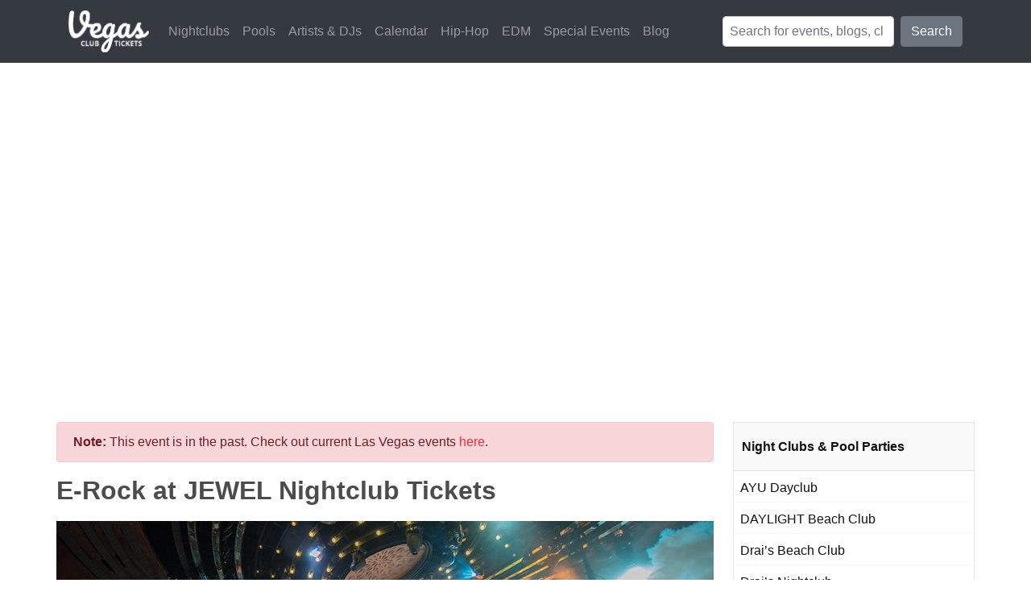

--- FILE ---
content_type: text/html; charset=UTF-8
request_url: https://vegasclubtickets.com/e-rock-jewel-apr-3-2023/
body_size: 17625
content:
<!DOCTYPE html>
<!--[if IE 6]>
<html id="ie6" lang="en-US">
<![endif]-->
<!--[if IE 7]>
<html id="ie7" lang="en-US">
<![endif]-->
<!--[if IE 8]>
<html id="ie8" lang="en-US">
<![endif]-->
<!--[if !(IE 6) | !(IE 7) | !(IE 8)  ]><!-->
<html lang="en-US">
<!--<![endif]-->
<head>
	<meta charset="UTF-8" />
	<meta name='ir-site-verification-token' value='2026131326' />
	<link rel="icon" type="image/png" href="https://cdn.vegasclubtickets.com/assets/favicon.png" />
	
	<!--[if lt IE 9]>
		<script src="https://cdn.vegasclubtickets.com/wp-content/themes/vct/js/html5.js.gzip"></script>
	<![endif]-->
	
	<meta name='robots' content='index, follow, max-image-preview:large, max-snippet:-1, max-video-preview:-1' />

	
	<title>E-Rock tickets on Apr 3 2023 at JEWEL Nightclub in Las Vegas, NV</title>
	<meta name="description" content="Buy tickets for E-Rock on Monday, April 3 2023 at JEWEL Nightclub in Las Vegas, NV - Get Event Details" />
	<link rel="canonical" href="https://vegasclubtickets.com/e-rock-jewel-apr-3-2023/" />
	<meta property="og:locale" content="en_US" />
	<meta property="og:type" content="article" />
	<meta property="og:title" content="E-Rock tickets on Apr 3 2023 at JEWEL Nightclub in Las Vegas, NV" />
	<meta property="og:description" content="Buy tickets for E-Rock on Monday, April 3 2023 at JEWEL Nightclub in Las Vegas, NV - Get Event Details" />
	<meta property="og:url" content="https://vegasclubtickets.com/e-rock-jewel-apr-3-2023/" />
	<meta property="og:site_name" content="Vegas Club Tickets" />
	<meta property="article:publisher" content="http://facebook.com/vegasclubtickets" />
	<meta property="article:published_time" content="2023-01-07T11:30:11+00:00" />
	<meta property="article:modified_time" content="2023-04-03T11:15:04+00:00" />
	<meta name="author" content="Vegas Club Tickets" />
	<meta name="twitter:card" content="summary_large_image" />
	<meta name="twitter:creator" content="@vegasclubticket" />
	<meta name="twitter:site" content="@itsvegasbound" />
	<meta name="twitter:label1" content="Written by" />
	<meta name="twitter:data1" content="Vegas Club Tickets" />
	<script type="application/ld+json" class="yoast-schema-graph">{"@context":"https://schema.org","@graph":[{"@type":"Article","@id":"https://vegasclubtickets.com/e-rock-jewel-apr-3-2023/#article","isPartOf":{"@id":"https://vegasclubtickets.com/e-rock-jewel-apr-3-2023/"},"author":{"name":"Vegas Club Tickets","@id":"https://vegasclubtickets.com/#/schema/person/8f29c5580f35a6722bfef3f971208bdd"},"headline":"E-Rock at JEWEL Nightclub","datePublished":"2023-01-07T11:30:11+00:00","dateModified":"2023-04-03T11:15:04+00:00","mainEntityOfPage":{"@id":"https://vegasclubtickets.com/e-rock-jewel-apr-3-2023/"},"wordCount":4,"publisher":{"@id":"https://vegasclubtickets.com/#organization"},"articleSection":["Events"],"inLanguage":"en-US"},{"@type":"WebPage","@id":"https://vegasclubtickets.com/e-rock-jewel-apr-3-2023/","url":"https://vegasclubtickets.com/e-rock-jewel-apr-3-2023/","name":"E-Rock tickets on Apr 3 2023 at JEWEL Nightclub in Las Vegas, NV","isPartOf":{"@id":"https://vegasclubtickets.com/#website"},"datePublished":"2023-01-07T11:30:11+00:00","dateModified":"2023-04-03T11:15:04+00:00","description":"Buy tickets for E-Rock on Monday, April 3 2023 at JEWEL Nightclub in Las Vegas, NV - Get Event Details","breadcrumb":{"@id":"https://vegasclubtickets.com/e-rock-jewel-apr-3-2023/#breadcrumb"},"inLanguage":"en-US","potentialAction":[{"@type":"ReadAction","target":["https://vegasclubtickets.com/e-rock-jewel-apr-3-2023/"]}]},{"@type":"BreadcrumbList","@id":"https://vegasclubtickets.com/e-rock-jewel-apr-3-2023/#breadcrumb","itemListElement":[{"@type":"ListItem","position":1,"name":"Home","item":"https://vegasclubtickets.com/"},{"@type":"ListItem","position":2,"name":"E-Rock at JEWEL Nightclub"}]},{"@type":"WebSite","@id":"https://vegasclubtickets.com/#website","url":"https://vegasclubtickets.com/","name":"Vegas Club Tickets","description":"Tickets, VIP and Bottle Service to Nightclubs and Dayclubs in Las Vegas","publisher":{"@id":"https://vegasclubtickets.com/#organization"},"potentialAction":[{"@type":"SearchAction","target":{"@type":"EntryPoint","urlTemplate":"https://vegasclubtickets.com/?s={search_term_string}"},"query-input":"required name=search_term_string"}],"inLanguage":"en-US"},{"@type":"Organization","@id":"https://vegasclubtickets.com/#organization","name":"Vegas Club Tickets","url":"https://vegasclubtickets.com/","logo":{"@type":"ImageObject","inLanguage":"en-US","@id":"https://vegasclubtickets.com/#/schema/logo/image/","url":"https://cdn.vegasclubtickets.com/wp-content/uploads/2019/04/logo.png","contentUrl":"https://cdn.vegasclubtickets.com/wp-content/uploads/2019/04/logo.png","width":406,"height":211,"caption":"Vegas Club Tickets"},"image":{"@id":"https://vegasclubtickets.com/#/schema/logo/image/"},"sameAs":["http://facebook.com/vegasclubtickets","https://twitter.com/itsvegasbound","https://instagram.com/itsvegasbound"]},{"@type":"Person","@id":"https://vegasclubtickets.com/#/schema/person/8f29c5580f35a6722bfef3f971208bdd","name":"Vegas Club Tickets","sameAs":["https://vegasclubtickets.com","https://twitter.com/vegasclubticket"]}]}</script>
	


<link rel='dns-prefetch' href='//cdnjs.cloudflare.com' />
<link rel='dns-prefetch' href='//maxcdn.bootstrapcdn.com' />
<link rel='dns-prefetch' href='//stackpath.bootstrapcdn.com' />
<link rel='stylesheet' id='bootstrap-css' href='//stackpath.bootstrapcdn.com/bootstrap/4.3.1/css/bootstrap.min.css?ver=4.3.1' type='text/css' media='all' />
<link rel='stylesheet' id='style-css-css' href='https://cdn.vegasclubtickets.com/wp-content/themes/vct/style.min.css.gzip?ver=2.0.1' type='text/css' media='all' />
<link rel='stylesheet' id='font-awesome-css' href='//cdnjs.cloudflare.com/ajax/libs/font-awesome/5.8.1/css/all.min.css?ver=5.8.2' type='text/css' media='all' />
<link rel='stylesheet' id='wp-block-library-css' href='https://cdn.vegasclubtickets.com/wp-includes/css/dist/block-library/style.min.css.gzip?ver=6.3.7' type='text/css' media='all' />
<style id='classic-theme-styles-inline-css' type='text/css'>
/*! This file is auto-generated */
.wp-block-button__link{color:#fff;background-color:#32373c;border-radius:9999px;box-shadow:none;text-decoration:none;padding:calc(.667em + 2px) calc(1.333em + 2px);font-size:1.125em}.wp-block-file__button{background:#32373c;color:#fff;text-decoration:none}
</style>
<style id='global-styles-inline-css' type='text/css'>
body{--wp--preset--color--black: #000000;--wp--preset--color--cyan-bluish-gray: #abb8c3;--wp--preset--color--white: #ffffff;--wp--preset--color--pale-pink: #f78da7;--wp--preset--color--vivid-red: #cf2e2e;--wp--preset--color--luminous-vivid-orange: #ff6900;--wp--preset--color--luminous-vivid-amber: #fcb900;--wp--preset--color--light-green-cyan: #7bdcb5;--wp--preset--color--vivid-green-cyan: #00d084;--wp--preset--color--pale-cyan-blue: #8ed1fc;--wp--preset--color--vivid-cyan-blue: #0693e3;--wp--preset--color--vivid-purple: #9b51e0;--wp--preset--gradient--vivid-cyan-blue-to-vivid-purple: linear-gradient(135deg,rgba(6,147,227,1) 0%,rgb(155,81,224) 100%);--wp--preset--gradient--light-green-cyan-to-vivid-green-cyan: linear-gradient(135deg,rgb(122,220,180) 0%,rgb(0,208,130) 100%);--wp--preset--gradient--luminous-vivid-amber-to-luminous-vivid-orange: linear-gradient(135deg,rgba(252,185,0,1) 0%,rgba(255,105,0,1) 100%);--wp--preset--gradient--luminous-vivid-orange-to-vivid-red: linear-gradient(135deg,rgba(255,105,0,1) 0%,rgb(207,46,46) 100%);--wp--preset--gradient--very-light-gray-to-cyan-bluish-gray: linear-gradient(135deg,rgb(238,238,238) 0%,rgb(169,184,195) 100%);--wp--preset--gradient--cool-to-warm-spectrum: linear-gradient(135deg,rgb(74,234,220) 0%,rgb(151,120,209) 20%,rgb(207,42,186) 40%,rgb(238,44,130) 60%,rgb(251,105,98) 80%,rgb(254,248,76) 100%);--wp--preset--gradient--blush-light-purple: linear-gradient(135deg,rgb(255,206,236) 0%,rgb(152,150,240) 100%);--wp--preset--gradient--blush-bordeaux: linear-gradient(135deg,rgb(254,205,165) 0%,rgb(254,45,45) 50%,rgb(107,0,62) 100%);--wp--preset--gradient--luminous-dusk: linear-gradient(135deg,rgb(255,203,112) 0%,rgb(199,81,192) 50%,rgb(65,88,208) 100%);--wp--preset--gradient--pale-ocean: linear-gradient(135deg,rgb(255,245,203) 0%,rgb(182,227,212) 50%,rgb(51,167,181) 100%);--wp--preset--gradient--electric-grass: linear-gradient(135deg,rgb(202,248,128) 0%,rgb(113,206,126) 100%);--wp--preset--gradient--midnight: linear-gradient(135deg,rgb(2,3,129) 0%,rgb(40,116,252) 100%);--wp--preset--font-size--small: 13px;--wp--preset--font-size--medium: 20px;--wp--preset--font-size--large: 36px;--wp--preset--font-size--x-large: 42px;--wp--preset--spacing--20: 0.44rem;--wp--preset--spacing--30: 0.67rem;--wp--preset--spacing--40: 1rem;--wp--preset--spacing--50: 1.5rem;--wp--preset--spacing--60: 2.25rem;--wp--preset--spacing--70: 3.38rem;--wp--preset--spacing--80: 5.06rem;--wp--preset--shadow--natural: 6px 6px 9px rgba(0, 0, 0, 0.2);--wp--preset--shadow--deep: 12px 12px 50px rgba(0, 0, 0, 0.4);--wp--preset--shadow--sharp: 6px 6px 0px rgba(0, 0, 0, 0.2);--wp--preset--shadow--outlined: 6px 6px 0px -3px rgba(255, 255, 255, 1), 6px 6px rgba(0, 0, 0, 1);--wp--preset--shadow--crisp: 6px 6px 0px rgba(0, 0, 0, 1);}:where(.is-layout-flex){gap: 0.5em;}:where(.is-layout-grid){gap: 0.5em;}body .is-layout-flow > .alignleft{float: left;margin-inline-start: 0;margin-inline-end: 2em;}body .is-layout-flow > .alignright{float: right;margin-inline-start: 2em;margin-inline-end: 0;}body .is-layout-flow > .aligncenter{margin-left: auto !important;margin-right: auto !important;}body .is-layout-constrained > .alignleft{float: left;margin-inline-start: 0;margin-inline-end: 2em;}body .is-layout-constrained > .alignright{float: right;margin-inline-start: 2em;margin-inline-end: 0;}body .is-layout-constrained > .aligncenter{margin-left: auto !important;margin-right: auto !important;}body .is-layout-constrained > :where(:not(.alignleft):not(.alignright):not(.alignfull)){max-width: var(--wp--style--global--content-size);margin-left: auto !important;margin-right: auto !important;}body .is-layout-constrained > .alignwide{max-width: var(--wp--style--global--wide-size);}body .is-layout-flex{display: flex;}body .is-layout-flex{flex-wrap: wrap;align-items: center;}body .is-layout-flex > *{margin: 0;}body .is-layout-grid{display: grid;}body .is-layout-grid > *{margin: 0;}:where(.wp-block-columns.is-layout-flex){gap: 2em;}:where(.wp-block-columns.is-layout-grid){gap: 2em;}:where(.wp-block-post-template.is-layout-flex){gap: 1.25em;}:where(.wp-block-post-template.is-layout-grid){gap: 1.25em;}.has-black-color{color: var(--wp--preset--color--black) !important;}.has-cyan-bluish-gray-color{color: var(--wp--preset--color--cyan-bluish-gray) !important;}.has-white-color{color: var(--wp--preset--color--white) !important;}.has-pale-pink-color{color: var(--wp--preset--color--pale-pink) !important;}.has-vivid-red-color{color: var(--wp--preset--color--vivid-red) !important;}.has-luminous-vivid-orange-color{color: var(--wp--preset--color--luminous-vivid-orange) !important;}.has-luminous-vivid-amber-color{color: var(--wp--preset--color--luminous-vivid-amber) !important;}.has-light-green-cyan-color{color: var(--wp--preset--color--light-green-cyan) !important;}.has-vivid-green-cyan-color{color: var(--wp--preset--color--vivid-green-cyan) !important;}.has-pale-cyan-blue-color{color: var(--wp--preset--color--pale-cyan-blue) !important;}.has-vivid-cyan-blue-color{color: var(--wp--preset--color--vivid-cyan-blue) !important;}.has-vivid-purple-color{color: var(--wp--preset--color--vivid-purple) !important;}.has-black-background-color{background-color: var(--wp--preset--color--black) !important;}.has-cyan-bluish-gray-background-color{background-color: var(--wp--preset--color--cyan-bluish-gray) !important;}.has-white-background-color{background-color: var(--wp--preset--color--white) !important;}.has-pale-pink-background-color{background-color: var(--wp--preset--color--pale-pink) !important;}.has-vivid-red-background-color{background-color: var(--wp--preset--color--vivid-red) !important;}.has-luminous-vivid-orange-background-color{background-color: var(--wp--preset--color--luminous-vivid-orange) !important;}.has-luminous-vivid-amber-background-color{background-color: var(--wp--preset--color--luminous-vivid-amber) !important;}.has-light-green-cyan-background-color{background-color: var(--wp--preset--color--light-green-cyan) !important;}.has-vivid-green-cyan-background-color{background-color: var(--wp--preset--color--vivid-green-cyan) !important;}.has-pale-cyan-blue-background-color{background-color: var(--wp--preset--color--pale-cyan-blue) !important;}.has-vivid-cyan-blue-background-color{background-color: var(--wp--preset--color--vivid-cyan-blue) !important;}.has-vivid-purple-background-color{background-color: var(--wp--preset--color--vivid-purple) !important;}.has-black-border-color{border-color: var(--wp--preset--color--black) !important;}.has-cyan-bluish-gray-border-color{border-color: var(--wp--preset--color--cyan-bluish-gray) !important;}.has-white-border-color{border-color: var(--wp--preset--color--white) !important;}.has-pale-pink-border-color{border-color: var(--wp--preset--color--pale-pink) !important;}.has-vivid-red-border-color{border-color: var(--wp--preset--color--vivid-red) !important;}.has-luminous-vivid-orange-border-color{border-color: var(--wp--preset--color--luminous-vivid-orange) !important;}.has-luminous-vivid-amber-border-color{border-color: var(--wp--preset--color--luminous-vivid-amber) !important;}.has-light-green-cyan-border-color{border-color: var(--wp--preset--color--light-green-cyan) !important;}.has-vivid-green-cyan-border-color{border-color: var(--wp--preset--color--vivid-green-cyan) !important;}.has-pale-cyan-blue-border-color{border-color: var(--wp--preset--color--pale-cyan-blue) !important;}.has-vivid-cyan-blue-border-color{border-color: var(--wp--preset--color--vivid-cyan-blue) !important;}.has-vivid-purple-border-color{border-color: var(--wp--preset--color--vivid-purple) !important;}.has-vivid-cyan-blue-to-vivid-purple-gradient-background{background: var(--wp--preset--gradient--vivid-cyan-blue-to-vivid-purple) !important;}.has-light-green-cyan-to-vivid-green-cyan-gradient-background{background: var(--wp--preset--gradient--light-green-cyan-to-vivid-green-cyan) !important;}.has-luminous-vivid-amber-to-luminous-vivid-orange-gradient-background{background: var(--wp--preset--gradient--luminous-vivid-amber-to-luminous-vivid-orange) !important;}.has-luminous-vivid-orange-to-vivid-red-gradient-background{background: var(--wp--preset--gradient--luminous-vivid-orange-to-vivid-red) !important;}.has-very-light-gray-to-cyan-bluish-gray-gradient-background{background: var(--wp--preset--gradient--very-light-gray-to-cyan-bluish-gray) !important;}.has-cool-to-warm-spectrum-gradient-background{background: var(--wp--preset--gradient--cool-to-warm-spectrum) !important;}.has-blush-light-purple-gradient-background{background: var(--wp--preset--gradient--blush-light-purple) !important;}.has-blush-bordeaux-gradient-background{background: var(--wp--preset--gradient--blush-bordeaux) !important;}.has-luminous-dusk-gradient-background{background: var(--wp--preset--gradient--luminous-dusk) !important;}.has-pale-ocean-gradient-background{background: var(--wp--preset--gradient--pale-ocean) !important;}.has-electric-grass-gradient-background{background: var(--wp--preset--gradient--electric-grass) !important;}.has-midnight-gradient-background{background: var(--wp--preset--gradient--midnight) !important;}.has-small-font-size{font-size: var(--wp--preset--font-size--small) !important;}.has-medium-font-size{font-size: var(--wp--preset--font-size--medium) !important;}.has-large-font-size{font-size: var(--wp--preset--font-size--large) !important;}.has-x-large-font-size{font-size: var(--wp--preset--font-size--x-large) !important;}
.wp-block-navigation a:where(:not(.wp-element-button)){color: inherit;}
:where(.wp-block-post-template.is-layout-flex){gap: 1.25em;}:where(.wp-block-post-template.is-layout-grid){gap: 1.25em;}
:where(.wp-block-columns.is-layout-flex){gap: 2em;}:where(.wp-block-columns.is-layout-grid){gap: 2em;}
.wp-block-pullquote{font-size: 1.5em;line-height: 1.6;}
</style>
<script type='text/javascript' src='https://cdnjs.cloudflare.com/ajax/libs/jquery/3.3.1/jquery.min.js?ver=3.3.1' id='jquery-js'></script>
<script type='text/javascript' id='ai-jquery-js-js-extra'>
/* <![CDATA[ */
var ai_front = {"wp_ai":"6.3.7+2.5.5","insertion_before":"BEFORE","insertion_after":"AFTER","insertion_prepend":"PREPEND CONTENT","insertion_append":"APPEND CONTENT","insertion_replace_content":"REPLACE CONTENT","insertion_replace_element":"REPLACE ELEMENT","cancel":"Cancel","use":"Use","add":"Add","parent":"Parent","cancel_element_selection":"Cancel element selection","select_parent_element":"Select parent element","css_selector":"CSS selector","use_current_selector":"Use current selector","element":"ELEMENT","path":"PATH","selector":"SELECTOR","visible":"VISIBLE","hidden":"HIDDEN"};
/* ]]> */
</script>
<script type='text/javascript' src='https://vegasclubtickets.com/wp-content/plugins/ad-inserter-pro/includes/js/ai-jquery.js?ver=6.3.7+2.5.5' id='ai-jquery-js-js'></script>
<script id="ai-jquery-js-js-after" type="text/javascript">
function ai_insert(a,e,h){var f=-1!=e.indexOf(":eq")?jQuery(e):document.querySelectorAll(e);Array.prototype.forEach.call(f,function(b,f){selector_string=b.hasAttribute("id")?"#"+b.getAttribute("id"):b.hasAttribute("class")?"."+b.getAttribute("class").replace(RegExp(" ","g"),"."):"";var d=document.createElement("div");d.innerHTML=h;var c=d.getElementsByClassName("ai-selector-counter")[0];null!=c&&(c.innerText=f+1);c=d.getElementsByClassName("ai-debug-name ai-main")[0];if(null!=c){var g="";"before"==
a?g=ai_front.insertion_before:"after"==a?g=ai_front.insertion_after:"prepend"==a?g=ai_front.insertion_prepend:"append"==a?g=ai_front.insertion_append:"replace-content"==a?g=ai_front.insertion_replace_content:"replace-element"==a&&(g=ai_front.insertion_replace_element);c.innerText=g+" "+e+" ("+b.tagName.toLowerCase()+selector_string+")"}c=document.createRange().createContextualFragment(d.innerHTML);"before"==a?b.parentNode.insertBefore(c,b):"after"==a?b.parentNode.insertBefore(c,b.nextSibling):"prepend"==
a?b.insertBefore(c,b.firstChild):"append"==a?b.insertBefore(c,null):"replace-content"==a?b.innerHTML=d.innerHTML:"replace-element"==a&&(b.parentNode.insertBefore(c,b),b.parentNode.removeChild(b))})}
function ai_insert_code(a){function e(a,b){return null==a?!1:a.classList?a.classList.contains(b):-1<(" "+a.className+" ").indexOf(" "+b+" ")}function h(a,b){null!=a&&(a.classList?a.classList.add(b):a.className+=" "+b)}function f(a,b){null!=a&&(a.classList?a.classList.remove(b):a.className=a.className.replace(new RegExp("(^|\\b)"+b.split(" ").join("|")+"(\\b|$)","gi")," "))}var b=e(a,"no-visibility-check")?!0:!!(a.offsetWidth||a.offsetHeight||a.getClientRects().length);a.getAttribute("data-block");
if(b){b=a.getAttribute("data-code");var k=a.getAttribute("data-insertion"),d=a.getAttribute("data-selector");null!=b&&(null!=k&&null!=d?document.querySelectorAll(d).length&&(ai_insert(k,d,b64d(b)),f(a,"ai-viewports")):(b=document.createRange().createContextualFragment(b64d(b)),a.parentNode.insertBefore(b,a.nextSibling),f(a,"ai-viewports")));a=a.getElementsByClassName("ai-check-block");"undefined"!=typeof a[0]&&a[0].parentNode.removeChild(a[0])}else b=a.previousElementSibling,e(b,"ai-debug-bar")&&
e(b,"ai-debug-script")&&(f(b,"ai-debug-script"),h(b,"ai-debug-viewport-invisible")),f(a,"ai-viewports")}function b64e(a){return btoa(encodeURIComponent(a).replace(/%([0-9A-F]{2})/g,function(a,h){return String.fromCharCode("0x"+h)}))}function b64d(a){return decodeURIComponent(atob(a).split("").map(function(a){return"%"+("00"+a.charCodeAt(0).toString(16)).slice(-2)}).join(""))};
</script>
<link rel="https://api.w.org/" href="https://vegasclubtickets.com/wp-json/" /><link rel="alternate" type="application/json" href="https://vegasclubtickets.com/wp-json/wp/v2/posts/596240" /><link rel="alternate" type="application/json+oembed" href="https://vegasclubtickets.com/wp-json/oembed/1.0/embed?url=https%3A%2F%2Fvegasclubtickets.com%2Fe-rock-jewel-apr-3-2023%2F" />
<link rel="alternate" type="text/xml+oembed" href="https://vegasclubtickets.com/wp-json/oembed/1.0/embed?url=https%3A%2F%2Fvegasclubtickets.com%2Fe-rock-jewel-apr-3-2023%2F&#038;format=xml" />
<meta name="viewport" content="width=device-width, initial-scale=1.0, maximum-scale=1.0, user-scalable=0" /><script async src="//pagead2.googlesyndication.com/pagead/js/adsbygoogle.js"></script>	
	<script>
	(function(i,s,o,g,r,a,m){i['GoogleAnalyticsObject']=r;i[r]=i[r]||function(){
	(i[r].q=i[r].q||[]).push(arguments)},i[r].l=1*new Date();a=s.createElement(o),
	m=s.getElementsByTagName(o)[0];a.async=1;a.src=g;m.parentNode.insertBefore(a,m)
	})(window,document,'script','https://www.google-analytics.com/analytics.js','ga');

	ga('create', 'UA-26868645-16', 'auto');
	ga('create', 'UA-6208836-15', 'auto', 'oldTracker');
	ga('send', 'pageview');
	ga('oldTracker.send', 'pageview');
	</script>
</head>

<body class="post-template-default single single-post postid-596240 single-format-standard">
		
	
	<nav class="navbar navbar-expand-lg navbar-dark bg-dark">
		<div class="container">
			<div class="navbar-brand">
				<a href="https://vegasclubtickets.com">
					<img src="https://cdn.vegasclubtickets.com/assets/logo.png" alt="Vegas Club Tickets Logo" title="Vegas Club Tickets Logo" />
				</a>
			</div>
			<button class="navbar-toggler" type="button" data-toggle="collapse" data-target="#mainNavbar" aria-controls="mainNavbar" aria-expanded="false" aria-label="Toggle navigation">
				<span class="navbar-toggler-icon"></span>
			</button>

			<div id="mainNavbar" class="collapse navbar-collapse">
				<ul id="navigation" class="navbar-nav mr-auto"><li id="menu-item-568264" class="menu-item menu-item-type-taxonomy menu-item-object-category menu-item-568264 nav-item"><a class="nav-link" href="https://vegasclubtickets.com/nightclubs/">Nightclubs</a></li>
<li id="menu-item-407766" class="menu-item menu-item-type-taxonomy menu-item-object-category menu-item-407766 nav-item"><a class="nav-link" href="https://vegasclubtickets.com/dayclubs-pool-parties/">Pools</a></li>
<li id="menu-item-567803" class="menu-item menu-item-type-post_type menu-item-object-page menu-item-567803 nav-item"><a class="nav-link" href="https://vegasclubtickets.com/artists/">Artists &#038; DJs</a></li>
<li id="menu-item-571433" class="menu-item menu-item-type-post_type menu-item-object-page menu-item-571433 nav-item"><a class="nav-link" href="https://vegasclubtickets.com/calendar/">Calendar</a></li>
<li id="menu-item-573411" class="menu-item menu-item-type-post_type menu-item-object-page menu-item-573411 nav-item"><a class="nav-link" href="https://vegasclubtickets.com/las-vegas-hip-hop-events-calendar/">Hip-Hop</a></li>
<li id="menu-item-573412" class="menu-item menu-item-type-post_type menu-item-object-page menu-item-573412 nav-item"><a class="nav-link" href="https://vegasclubtickets.com/las-vegas-edm-events-calendar/">EDM</a></li>
<li id="menu-item-570847" class="menu-item menu-item-type-post_type_archive menu-item-object-special-events menu-item-570847 nav-item"><a class="nav-link" href="https://vegasclubtickets.com/special-events/">Special Events</a></li>
<li id="menu-item-426199" class="menu-item menu-item-type-custom menu-item-object-custom menu-item-426199 nav-item"><a class="nav-link" href="/blog/">Blog</a></li>
</ul>				
				<form class="form-inline my-2 my-lg-0" action="https://vegasclubtickets.com/">
					<input class="form-control mr-sm-2 pl-2" type="text" placeholder="Search for events, blogs, clubs..." name="s">
					<button class="btn btn-secondary my-2 my-sm-0" type="submit">Search</button>
				</form>
			</div>
		</div>
	</nav>
	
	<div id="main-area" class="container bg-white py-4 py-md-5">
		<div class="row">
			<div id="left-area" class="col-md col-sm-12 mr-md-4 px-md-0">
						   


	<article id="post-596240" class="post-596240 post type-post status-publish format-standard category-events artist-e-rock">
		
        
				
				
			
			
								<div class="row">
					<div class="col event-title">
						<div class="alert alert-danger"><strong>Note:</strong> This event is in the past. Check out current Las Vegas events <a href="https://vegasclubtickets.com">here</a>.</div>
					</div>
				</div>
				
				<div class="row">
					<div class="col event-title">
						<h1 class="entry-title post-title title">E-Rock at JEWEL Nightclub Tickets</h1>
					</div>
				</div>

				<div class="row">
					<div class="col venue-bg">
						<img src="https://cdn.vegasclubtickets.com/assets/venue_bg/550355-min.jpg" alt="">
					</div>
				</div>

				<div class="row py-4">
					<div class="col-md-6">
						<p><i class="fas fa-calendar fa-fw"></i> <strong>DATE:</strong> Monday, April 3 2023</p>						
						<p><i class="fas fa-clock fa-fw"></i> <strong>START TIME:</strong> 10:00 PM</p>

						<p><i class="fas fa-hotel fa-fw"></i> <strong>HOTEL:</strong> <a href="https://vegasclubtickets.com/aria/" class="text-dark">ARIA at CityCenter</a></p>

						<p><i class="fas fa-map-marker-alt fa-fw"></i> <strong>LOCATION:</strong> <a href="https://vegasclubtickets.com/jewel/" class="text-dark">JEWEL Nightclub</a></p>

													<p><i class="fas fa-music fa-fw"></i> <strong>PERFORMANCE:</strong> <a href="https://vegasclubtickets.com/artist/e-rock/" class="text-dark">E-Rock</a></p>
											</div>

					<div class="col-md-6">
						<div class="alert alert-danger"><strong>Note:</strong> This event is in the past</div><div class="alert alert-info">Check out the current events of <a href="https://vegasclubtickets.com/artist/e-rock/" class="text-dark">E-Rock</a></div>Check out the current events at <a href="https://vegasclubtickets.com/jewel/">JEWEL Nightclub</a>					</div>

					<div class="col-12 mt-2">
						<p>Want to reserve a table and book bottle service? <a href="https://vegasclubtickets.com/bottle-service/">Go here</a></p>	
					</div>
				</div>

				<div class="row mt-2">
					<div class="col">
						<hr />
						<h2 class="text-dark">Las Vegas Tips</h2>
						<ul class="fa-ul">
							<li><span class="fa-li"><i class="fas fa-check-square text-success"></i></span>Arrive early to avoid long line-ups</li>
							<li><span class="fa-li"><i class="fas fa-check-square text-success"></i></span>Bring a photo ID (Passport for foreigners)</li>
							<li><span class="fa-li"><i class="fas fa-times-circle text-danger"></i></span>Dress to impress: No sports wear, hats, boots, running shoes, etc</li>
						</ul>
						<hr />
					</div>
				</div>							

				<script type="application/ld+json">{"@context":"http:\/\/schema.org","@type":"Event","name":"E-Rock at JEWEL Nightclub","description":"Buy tickets for E-Rock on Monday, April 3 2023 at JEWEL Nightclub in Las Vegas, NV - Get Event Details","url":"https:\/\/vegasclubtickets.com\/e-rock-jewel-apr-3-2023\/","startDate":"2023-04-03T22:00:00-07:00","endDate":"2023-04-04T04:00:00-07:00","typicalAgeRange":"21+","eventStatus":"http:\/\/schema.org\/EventScheduled","location":{"@type":"Place","name":"JEWEL Nightclub","address":{"@type":"PostalAddress","streetAddress":"3730 Las Vegas Blvd South","addressLocality":"Las Vegas","addressRegion":"NV","postalCode":"89109","addressCountry":{"@type":"Country","name":"US"}},"sameAs":"https:\/\/jewelnightclub.com"},"offers":{"@type":"Offer","url":"https:\/\/vegasclubtickets.com\/tix\/2216566","availability":"http:\/\/schema.org\/InStock","price":20,"priceCurrency":"USD","validFrom":"2023-01-07T03:30:11+00:00"},"image":"https:\/\/vegasclubtickets.com\/wp-content\/uploads\/2016\/03\/JEWEL-Nightclub-at-ARIA-Las-Vegas-Hotel.jpg","performer":[{"@type":"MusicGroup","name":"E-Rock","sameAs":"https:\/\/vegasclubtickets.com\/artist\/e-rock\/"}]}</script>
				<div class="mt-5"></div>

						
					
							<div class="row">
					<div class="col mt-4">
						<h3 class="entry-title title mb-3">Other Featured Events</h3>

						<article class="row no-gutters article"><div class="thumb d-none d-sm-block col-md-4"><a href="https://vegasclubtickets.com/justin-credible-marquee-jan-26-2026/"><img width="150" height="150" src="https://cdn.vegasclubtickets.com/wp-content/uploads/2013/02/marquee-las-vegas-cosmopolitan.jpg" class="attachment-post-thumbnail size-post-thumbnail wp-post-image" alt="Justin Credible at Marquee Nightclub" decoding="async" title="Marquee Nightclub" /></a></div><div class="col col-md align-self-center"><span class="loop-title"><a href="https://vegasclubtickets.com/justin-credible-marquee-jan-26-2026/"><span class="entry-title">Justin Credible</span></a></span>
							<div class="meta-info">
								<a href="https://vegasclubtickets.com/marquee/"><span class="text-dark">Marquee Nightclub</span></a><br>
								Monday, January 26 2026
							</div></div><div class="d-none d-sm-block col col-md-3 align-self-center"><a href="https://vegasclubtickets.com/justin-credible-marquee-jan-26-2026/" class="btn btn-danger btn-tickets mt-2" target="_self" onclick="">BUY TICKETS</a></div><script type="application/ld+json">{"@context":"http:\/\/schema.org","@type":"Event","name":"Justin Credible at Marquee Nightclub","description":"Buy tickets for Justin Credible on Monday, January 26 2026 at Marquee Nightclub in Las Vegas, NV - Get Event Details","url":"https:\/\/vegasclubtickets.com\/justin-credible-marquee-jan-26-2026\/","startDate":"2026-01-26T22:00:00-07:00","endDate":"2026-01-27T04:00:00-07:00","typicalAgeRange":"21+","eventStatus":"http:\/\/schema.org\/EventScheduled","location":{"@type":"Place","name":"Marquee Nightclub","address":{"@type":"PostalAddress","streetAddress":"3708 Las Vegas Blvd South","addressLocality":"Las Vegas","addressRegion":"NV","postalCode":"89109","addressCountry":{"@type":"Country","name":"US"}},"sameAs":"https:\/\/marqueelasvegas.com\/nightclub\/"},"offers":{"@type":"Offer","url":"https:\/\/vegasclubtickets.com\/tix\/2222771","availability":"http:\/\/schema.org\/InStock","price":20,"priceCurrency":"USD","validFrom":"2025-10-22T03:30:55+00:00"},"image":"https:\/\/vegasclubtickets.com\/wp-content\/uploads\/2013\/02\/marquee-las-vegas-cosmopolitan.jpg","performer":[{"@type":"MusicGroup","name":"Justin Credible","sameAs":"https:\/\/vegasclubtickets.com\/artist\/justin-credible\/"}]}</script></article><article class="row no-gutters article"><div class="thumb d-none d-sm-block col-md-4"><a href="https://vegasclubtickets.com/omnia-jan-27-2026/"><img width="300" height="300" src="https://cdn.vegasclubtickets.com/wp-content/uploads/2014/10/OMNIA-Nightclub-Las-Vegas-at-Caesars-Palace-Hotel.jpg" class="attachment-post-thumbnail size-post-thumbnail wp-post-image" alt="Mikey Francis" decoding="async" srcset="https://cdn.vegasclubtickets.com/wp-content/uploads/2014/10/OMNIA-Nightclub-Las-Vegas-at-Caesars-Palace-Hotel.jpg 300w, https://cdn.vegasclubtickets.com/wp-content/uploads/2014/10/OMNIA-Nightclub-Las-Vegas-at-Caesars-Palace-Hotel-150x150.jpg 150w" sizes="(max-width: 300px) 100vw, 300px" title="OMNIA Las Vegas" /></a></div><div class="col col-md align-self-center"><span class="loop-title"><a href="https://vegasclubtickets.com/omnia-jan-27-2026/"><span class="entry-title">Mikey Francis</span></a></span>
							<div class="meta-info">
								<a href="https://vegasclubtickets.com/omnia/"><span class="text-dark">OMNIA Las Vegas</span></a><br>
								Tuesday, January 27 2026
							</div></div><div class="d-none d-sm-block col col-md-3 align-self-center"><a href="https://vegasclubtickets.com/omnia-jan-27-2026/" class="btn btn-danger btn-tickets mt-2" target="_self" onclick="">BUY TICKETS</a></div><script type="application/ld+json">{"@context":"http:\/\/schema.org","@type":"Event","name":"Mikey Francis","description":"Buy tickets for Mikey Francis on Tuesday, January 27 2026 at OMNIA Las Vegas in Las Vegas, NV - Get Event Details","url":"https:\/\/vegasclubtickets.com\/omnia-jan-27-2026\/","startDate":"2026-01-27T22:00:00-07:00","endDate":"2026-01-28T04:00:00-07:00","typicalAgeRange":"21+","eventStatus":"http:\/\/schema.org\/EventScheduled","location":{"@type":"Place","name":"OMNIA Las Vegas","address":{"@type":"PostalAddress","streetAddress":"3570 S. Las Vegas Blvd.","addressLocality":"Las Vegas","addressRegion":"NV","postalCode":"","addressCountry":{"@type":"Country","name":"US"}},"sameAs":"https:\/\/omniaclubs.com\/las-vegas\/"},"offers":{"@type":"Offer","url":"https:\/\/vegasclubtickets.com\/tix\/2222717","availability":"http:\/\/schema.org\/InStock","price":20,"priceCurrency":"USD","validFrom":"2025-10-21T03:30:31+00:00"},"image":"https:\/\/vegasclubtickets.com\/wp-content\/uploads\/2014\/10\/OMNIA-Nightclub-Las-Vegas-at-Caesars-Palace-Hotel.jpg","performer":{"@type":"MusicGroup","name":"Special Guest"}}</script></article><article class="row no-gutters article"><div class="thumb d-none d-sm-block col-md-4"><a href="https://vegasclubtickets.com/marquee-jan-28-2026/"><img width="150" height="150" src="https://cdn.vegasclubtickets.com/wp-content/uploads/2013/02/marquee-las-vegas-cosmopolitan.jpg" class="attachment-post-thumbnail size-post-thumbnail wp-post-image" alt="AQUAA - Lowkey in the Library" decoding="async" loading="lazy" title="Marquee Nightclub" /></a></div><div class="col col-md align-self-center"><span class="loop-title"><a href="https://vegasclubtickets.com/marquee-jan-28-2026/"><span class="entry-title">AQUAA - Lowkey in the Library</span></a></span>
							<div class="meta-info">
								<a href="https://vegasclubtickets.com/marquee/"><span class="text-dark">Marquee Nightclub</span></a><br>
								Wednesday, January 28 2026
							</div></div><div class="d-none d-sm-block col col-md-3 align-self-center"><a href="https://vegasclubtickets.com/marquee-jan-28-2026/" class="btn btn-danger btn-tickets mt-2" target="_self" onclick="">BUY TICKETS</a></div><script type="application/ld+json">{"@context":"http:\/\/schema.org","@type":"Event","name":"AQUAA - Lowkey in the Library","description":"Buy tickets for AQUAA - Lowkey in the Library on Wednesday, January 28 2026 at Marquee Nightclub in Las Vegas, NV - Get Event Details","url":"https:\/\/vegasclubtickets.com\/marquee-jan-28-2026\/","startDate":"2026-01-28T22:00:00-07:00","endDate":"2026-01-29T04:00:00-07:00","typicalAgeRange":"21+","eventStatus":"http:\/\/schema.org\/EventScheduled","location":{"@type":"Place","name":"Marquee Nightclub","address":{"@type":"PostalAddress","streetAddress":"3708 Las Vegas Blvd South","addressLocality":"Las Vegas","addressRegion":"NV","postalCode":"89109","addressCountry":{"@type":"Country","name":"US"}},"sameAs":"https:\/\/marqueelasvegas.com\/nightclub\/"},"offers":{"@type":"Offer","url":"https:\/\/vegasclubtickets.com\/tix\/2222772","availability":"http:\/\/schema.org\/InStock","price":20,"priceCurrency":"USD","validFrom":"2025-10-22T03:30:57+00:00"},"image":"https:\/\/vegasclubtickets.com\/wp-content\/uploads\/2013\/02\/marquee-las-vegas-cosmopolitan.jpg","performer":{"@type":"MusicGroup","name":"Special Guest"}}</script></article><div class="in-loop-ad"></div><article class="row no-gutters article"><div class="thumb d-none d-sm-block col-md-4"><a href="https://vegasclubtickets.com/dj-franzen-hakkasan-jan-28-2026/"><img width="300" height="300" src="https://cdn.vegasclubtickets.com/wp-content/uploads/2013/03/HAKKASAN-Nightclub-Las-Vegas-at-MGM-Grand.jpg" class="attachment-post-thumbnail size-post-thumbnail wp-post-image" alt="DJ Franzen at Hakkasan Las Vegas" decoding="async" loading="lazy" srcset="https://cdn.vegasclubtickets.com/wp-content/uploads/2013/03/HAKKASAN-Nightclub-Las-Vegas-at-MGM-Grand.jpg 300w, https://cdn.vegasclubtickets.com/wp-content/uploads/2013/03/HAKKASAN-Nightclub-Las-Vegas-at-MGM-Grand-150x150.jpg 150w" sizes="(max-width: 300px) 100vw, 300px" title="Hakkasan Las Vegas" /></a></div><div class="col col-md align-self-center"><span class="loop-title"><a href="https://vegasclubtickets.com/dj-franzen-hakkasan-jan-28-2026/"><span class="entry-title">DJ Franzen</span></a></span>
							<div class="meta-info">
								<a href="https://vegasclubtickets.com/hakkasan/"><span class="text-dark">Hakkasan Las Vegas</span></a><br>
								Wednesday, January 28 2026
							</div></div><div class="d-none d-sm-block col col-md-3 align-self-center"><a href="https://vegasclubtickets.com/dj-franzen-hakkasan-jan-28-2026/" class="btn btn-danger btn-tickets mt-2" target="_self" onclick="">BUY TICKETS</a></div><script type="application/ld+json">{"@context":"http:\/\/schema.org","@type":"Event","name":"DJ Franzen at Hakkasan Las Vegas","description":"Buy tickets for DJ Franzen on Wednesday, January 28 2026 at Hakkasan Las Vegas in Las Vegas, NV - Get Event Details","url":"https:\/\/vegasclubtickets.com\/dj-franzen-hakkasan-jan-28-2026\/","startDate":"2026-01-28T22:00:00-07:00","endDate":"2026-01-29T04:00:00-07:00","typicalAgeRange":"21+","eventStatus":"http:\/\/schema.org\/EventScheduled","location":{"@type":"Place","name":"Hakkasan Las Vegas","address":{"@type":"PostalAddress","streetAddress":"3799 Las Vegas Blvd South","addressLocality":"Las Vegas","addressRegion":"NV","postalCode":"89109","addressCountry":{"@type":"Country","name":"US"}},"sameAs":"http:\/\/hakkasanlv.com\/"},"offers":{"@type":"Offer","url":"https:\/\/vegasclubtickets.com\/tix\/2222738","availability":"http:\/\/schema.org\/InStock","price":20,"priceCurrency":"USD","validFrom":"2025-10-22T03:30:57+00:00"},"image":"https:\/\/vegasclubtickets.com\/wp-content\/uploads\/2013\/03\/HAKKASAN-Nightclub-Las-Vegas-at-MGM-Grand.jpg","performer":[{"@type":"MusicGroup","name":"DJ Franzen","sameAs":"https:\/\/vegasclubtickets.com\/artist\/dj-franzen\/"}]}</script></article><article class="row no-gutters article"><div class="thumb d-none d-sm-block col-md-4"><a href="https://vegasclubtickets.com/tao-jan-29-2026/"><img width="150" height="150" src="https://cdn.vegasclubtickets.com/wp-content/uploads/2013/02/tao-nightclub-las-vegas.jpg" class="attachment-post-thumbnail size-post-thumbnail wp-post-image" alt="AL TAMAR - Worship Thursdays" decoding="async" loading="lazy" title="TAO Nightclub" /></a></div><div class="col col-md align-self-center"><span class="loop-title"><a href="https://vegasclubtickets.com/tao-jan-29-2026/"><span class="entry-title">AL TAMAR - Worship Thursdays</span></a></span>
							<div class="meta-info">
								<a href="https://vegasclubtickets.com/tao/"><span class="text-dark">TAO Nightclub</span></a><br>
								Thursday, January 29 2026
							</div></div><div class="d-none d-sm-block col col-md-3 align-self-center"><a href="https://vegasclubtickets.com/tao-jan-29-2026/" class="btn btn-danger btn-tickets mt-2" target="_self" onclick="">BUY TICKETS</a></div><script type="application/ld+json">{"@context":"http:\/\/schema.org","@type":"Event","name":"AL TAMAR - Worship Thursdays","description":"Buy tickets for AL TAMAR - Worship Thursdays on Thursday, January 29 2026 at TAO Nightclub in Las Vegas, NV - Get Event Details","url":"https:\/\/vegasclubtickets.com\/tao-jan-29-2026\/","startDate":"2026-01-29T22:00:00-07:00","endDate":"2026-01-30T04:00:00-07:00","typicalAgeRange":"21+","eventStatus":"http:\/\/schema.org\/EventScheduled","location":{"@type":"Place","name":"TAO Nightclub","address":{"@type":"PostalAddress","streetAddress":"3377 Las Vegas Blvd South","addressLocality":"Las Vegas","addressRegion":"NV","postalCode":"89109","addressCountry":{"@type":"Country","name":"US"}},"sameAs":"http:\/\/taolasvegas.com\/clips\/"},"offers":{"@type":"Offer","url":"https:\/\/vegasclubtickets.com\/tix\/2222754","availability":"http:\/\/schema.org\/InStock","price":20,"priceCurrency":"USD","validFrom":"2025-10-22T03:30:59+00:00"},"image":"https:\/\/vegasclubtickets.com\/wp-content\/uploads\/2013\/02\/tao-nightclub-las-vegas.jpg","performer":{"@type":"MusicGroup","name":"Special Guest"}}</script></article><article class="row no-gutters article"><div class="thumb d-none d-sm-block col-md-4"><a href="https://vegasclubtickets.com/benny-benassi-hakkasan-jan-29-2026/"><img width="300" height="300" src="https://cdn.vegasclubtickets.com/wp-content/uploads/2013/03/HAKKASAN-Nightclub-Las-Vegas-at-MGM-Grand.jpg" class="attachment-post-thumbnail size-post-thumbnail wp-post-image" alt="Benny Benassi at Hakkasan Las Vegas" decoding="async" loading="lazy" srcset="https://cdn.vegasclubtickets.com/wp-content/uploads/2013/03/HAKKASAN-Nightclub-Las-Vegas-at-MGM-Grand.jpg 300w, https://cdn.vegasclubtickets.com/wp-content/uploads/2013/03/HAKKASAN-Nightclub-Las-Vegas-at-MGM-Grand-150x150.jpg 150w" sizes="(max-width: 300px) 100vw, 300px" title="Hakkasan Las Vegas" /></a></div><div class="col col-md align-self-center"><span class="loop-title"><a href="https://vegasclubtickets.com/benny-benassi-hakkasan-jan-29-2026/"><span class="entry-title">Benny Benassi</span></a></span>
							<div class="meta-info">
								<a href="https://vegasclubtickets.com/hakkasan/"><span class="text-dark">Hakkasan Las Vegas</span></a><br>
								Thursday, January 29 2026
							</div></div><div class="d-none d-sm-block col col-md-3 align-self-center"><a href="https://vegasclubtickets.com/benny-benassi-hakkasan-jan-29-2026/" class="btn btn-danger btn-tickets mt-2" target="_self" onclick="">BUY TICKETS</a></div><script type="application/ld+json">{"@context":"http:\/\/schema.org","@type":"Event","name":"Benny Benassi at Hakkasan Las Vegas","description":"Buy tickets for Benny Benassi on Thursday, January 29 2026 at Hakkasan Las Vegas in Las Vegas, NV - Get Event Details","url":"https:\/\/vegasclubtickets.com\/benny-benassi-hakkasan-jan-29-2026\/","startDate":"2026-01-29T22:00:00-07:00","endDate":"2026-01-30T04:00:00-07:00","typicalAgeRange":"21+","eventStatus":"http:\/\/schema.org\/EventScheduled","location":{"@type":"Place","name":"Hakkasan Las Vegas","address":{"@type":"PostalAddress","streetAddress":"3799 Las Vegas Blvd South","addressLocality":"Las Vegas","addressRegion":"NV","postalCode":"89109","addressCountry":{"@type":"Country","name":"US"}},"sameAs":"http:\/\/hakkasanlv.com\/"},"offers":{"@type":"Offer","url":"https:\/\/vegasclubtickets.com\/tix\/2222739","availability":"http:\/\/schema.org\/InStock","price":20,"priceCurrency":"USD","validFrom":"2025-10-22T03:30:58+00:00"},"image":"https:\/\/vegasclubtickets.com\/wp-content\/uploads\/2013\/03\/HAKKASAN-Nightclub-Las-Vegas-at-MGM-Grand.jpg","performer":[{"@type":"MusicGroup","name":"Benny Benassi","sameAs":"https:\/\/vegasclubtickets.com\/artist\/benny-benassi\/"}]}</script></article><article class="row no-gutters article"><div class="thumb d-none d-sm-block col-md-4"><a href="https://vegasclubtickets.com/omnia-jan-29-2026/"><img width="300" height="300" src="https://cdn.vegasclubtickets.com/wp-content/uploads/2014/10/OMNIA-Nightclub-Las-Vegas-at-Caesars-Palace-Hotel.jpg" class="attachment-post-thumbnail size-post-thumbnail wp-post-image" alt="OMNIA Thursday" decoding="async" loading="lazy" srcset="https://cdn.vegasclubtickets.com/wp-content/uploads/2014/10/OMNIA-Nightclub-Las-Vegas-at-Caesars-Palace-Hotel.jpg 300w, https://cdn.vegasclubtickets.com/wp-content/uploads/2014/10/OMNIA-Nightclub-Las-Vegas-at-Caesars-Palace-Hotel-150x150.jpg 150w" sizes="(max-width: 300px) 100vw, 300px" title="OMNIA Las Vegas" /></a></div><div class="col col-md align-self-center"><span class="loop-title"><a href="https://vegasclubtickets.com/omnia-jan-29-2026/"><span class="entry-title">OMNIA Thursday</span></a></span>
							<div class="meta-info">
								<a href="https://vegasclubtickets.com/omnia/"><span class="text-dark">OMNIA Las Vegas</span></a><br>
								Thursday, January 29 2026
							</div></div><div class="d-none d-sm-block col col-md-3 align-self-center"><a href="https://vegasclubtickets.com/omnia-jan-29-2026/" class="btn btn-danger btn-tickets mt-2" target="_self" onclick="">BUY TICKETS</a></div><script type="application/ld+json">{"@context":"http:\/\/schema.org","@type":"Event","name":"OMNIA Thursday","description":"Buy tickets for OMNIA Thursday on Thursday, January 29 2026 at OMNIA Las Vegas in Las Vegas, NV - Get Event Details","url":"https:\/\/vegasclubtickets.com\/omnia-jan-29-2026\/","startDate":"2026-01-29T22:00:00-07:00","endDate":"2026-01-30T04:00:00-07:00","typicalAgeRange":"21+","eventStatus":"http:\/\/schema.org\/EventScheduled","location":{"@type":"Place","name":"OMNIA Las Vegas","address":{"@type":"PostalAddress","streetAddress":"3570 S. Las Vegas Blvd.","addressLocality":"Las Vegas","addressRegion":"NV","postalCode":"","addressCountry":{"@type":"Country","name":"US"}},"sameAs":"https:\/\/omniaclubs.com\/las-vegas\/"},"offers":{"@type":"Offer","url":"https:\/\/vegasclubtickets.com\/tix\/2222718","availability":"http:\/\/schema.org\/InStock","price":20,"priceCurrency":"USD","validFrom":"2025-10-21T03:30:32+00:00"},"image":"https:\/\/vegasclubtickets.com\/wp-content\/uploads\/2014\/10\/OMNIA-Nightclub-Las-Vegas-at-Caesars-Palace-Hotel.jpg","performer":{"@type":"MusicGroup","name":"Special Guest"}}</script></article><article class="row no-gutters article"><div class="thumb d-none d-sm-block col-md-4"><a href="https://vegasclubtickets.com/dj-franzen-hakkasan-jan-30-2026/"><img width="300" height="300" src="https://cdn.vegasclubtickets.com/wp-content/uploads/2013/03/HAKKASAN-Nightclub-Las-Vegas-at-MGM-Grand.jpg" class="attachment-post-thumbnail size-post-thumbnail wp-post-image" alt="DJ Franzen at Hakkasan Las Vegas" decoding="async" loading="lazy" srcset="https://cdn.vegasclubtickets.com/wp-content/uploads/2013/03/HAKKASAN-Nightclub-Las-Vegas-at-MGM-Grand.jpg 300w, https://cdn.vegasclubtickets.com/wp-content/uploads/2013/03/HAKKASAN-Nightclub-Las-Vegas-at-MGM-Grand-150x150.jpg 150w" sizes="(max-width: 300px) 100vw, 300px" title="Hakkasan Las Vegas" /></a></div><div class="col col-md align-self-center"><span class="loop-title"><a href="https://vegasclubtickets.com/dj-franzen-hakkasan-jan-30-2026/"><span class="entry-title">DJ Franzen</span></a></span>
							<div class="meta-info">
								<a href="https://vegasclubtickets.com/hakkasan/"><span class="text-dark">Hakkasan Las Vegas</span></a><br>
								Friday, January 30 2026
							</div></div><div class="d-none d-sm-block col col-md-3 align-self-center"><a href="https://vegasclubtickets.com/dj-franzen-hakkasan-jan-30-2026/" class="btn btn-danger btn-tickets mt-2" target="_self" onclick="">BUY TICKETS</a></div><script type="application/ld+json">{"@context":"http:\/\/schema.org","@type":"Event","name":"DJ Franzen at Hakkasan Las Vegas","description":"Buy tickets for DJ Franzen on Friday, January 30 2026 at Hakkasan Las Vegas in Las Vegas, NV - Get Event Details","url":"https:\/\/vegasclubtickets.com\/dj-franzen-hakkasan-jan-30-2026\/","startDate":"2026-01-30T22:00:00-07:00","endDate":"2026-01-31T04:00:00-07:00","typicalAgeRange":"21+","eventStatus":"http:\/\/schema.org\/EventScheduled","location":{"@type":"Place","name":"Hakkasan Las Vegas","address":{"@type":"PostalAddress","streetAddress":"3799 Las Vegas Blvd South","addressLocality":"Las Vegas","addressRegion":"NV","postalCode":"89109","addressCountry":{"@type":"Country","name":"US"}},"sameAs":"http:\/\/hakkasanlv.com\/"},"offers":{"@type":"Offer","url":"https:\/\/vegasclubtickets.com\/tix\/2222740","availability":"http:\/\/schema.org\/InStock","price":20,"priceCurrency":"USD","validFrom":"2025-10-22T03:31:00+00:00"},"image":"https:\/\/vegasclubtickets.com\/wp-content\/uploads\/2013\/03\/HAKKASAN-Nightclub-Las-Vegas-at-MGM-Grand.jpg","performer":[{"@type":"MusicGroup","name":"DJ Franzen","sameAs":"https:\/\/vegasclubtickets.com\/artist\/dj-franzen\/"}]}</script></article><article class="row no-gutters article"><div class="thumb d-none d-sm-block col-md-4"><a href="https://vegasclubtickets.com/dj-lucky-lou-jewel-jan-30-2026/"><img width="300" height="300" src="https://cdn.vegasclubtickets.com/wp-content/uploads/2016/03/JEWEL-Nightclub-at-ARIA-Las-Vegas-Hotel.jpg" class="attachment-post-thumbnail size-post-thumbnail wp-post-image" alt="DJ Lucky Lou at JEWEL Nightclub" decoding="async" loading="lazy" srcset="https://cdn.vegasclubtickets.com/wp-content/uploads/2016/03/JEWEL-Nightclub-at-ARIA-Las-Vegas-Hotel.jpg 300w, https://cdn.vegasclubtickets.com/wp-content/uploads/2016/03/JEWEL-Nightclub-at-ARIA-Las-Vegas-Hotel-150x150.jpg 150w" sizes="(max-width: 300px) 100vw, 300px" title="JEWEL Nightclub" /></a></div><div class="col col-md align-self-center"><span class="loop-title"><a href="https://vegasclubtickets.com/dj-lucky-lou-jewel-jan-30-2026/"><span class="entry-title">DJ Lucky Lou</span></a></span>
							<div class="meta-info">
								<a href="https://vegasclubtickets.com/jewel/"><span class="text-dark">JEWEL Nightclub</span></a><br>
								Friday, January 30 2026
							</div></div><div class="d-none d-sm-block col col-md-3 align-self-center"><a href="https://vegasclubtickets.com/dj-lucky-lou-jewel-jan-30-2026/" class="btn btn-danger btn-tickets mt-2" target="_self" onclick="">BUY TICKETS</a></div><script type="application/ld+json">{"@context":"http:\/\/schema.org","@type":"Event","name":"DJ Lucky Lou at JEWEL Nightclub","description":"Buy tickets for DJ Lucky Lou on Friday, January 30 2026 at JEWEL Nightclub in Las Vegas, NV - Get Event Details","url":"https:\/\/vegasclubtickets.com\/dj-lucky-lou-jewel-jan-30-2026\/","startDate":"2026-01-30T22:00:00-07:00","endDate":"2026-01-31T04:00:00-07:00","typicalAgeRange":"21+","eventStatus":"http:\/\/schema.org\/EventScheduled","location":{"@type":"Place","name":"JEWEL Nightclub","address":{"@type":"PostalAddress","streetAddress":"3730 Las Vegas Blvd South","addressLocality":"Las Vegas","addressRegion":"NV","postalCode":"89109","addressCountry":{"@type":"Country","name":"US"}},"sameAs":"https:\/\/jewelnightclub.com"},"offers":{"@type":"Offer","url":"https:\/\/vegasclubtickets.com\/tix\/2222902","availability":"http:\/\/schema.org\/InStock","price":20,"priceCurrency":"USD","validFrom":"2025-11-13T03:17:43+00:00"},"image":"https:\/\/vegasclubtickets.com\/wp-content\/uploads\/2016\/03\/JEWEL-Nightclub-at-ARIA-Las-Vegas-Hotel.jpg","performer":[{"@type":"MusicGroup","name":"DJ Lucky Lou","sameAs":"https:\/\/vegasclubtickets.com\/artist\/dj-lucky-lou\/"}]}</script></article><article class="row no-gutters article"><div class="thumb d-none d-sm-block col-md-4"><a href="https://vegasclubtickets.com/tao-jan-30-2026/"><img width="150" height="150" src="https://cdn.vegasclubtickets.com/wp-content/uploads/2013/02/tao-nightclub-las-vegas.jpg" class="attachment-post-thumbnail size-post-thumbnail wp-post-image" alt="DJ Phenom" decoding="async" loading="lazy" title="TAO Nightclub" /></a></div><div class="col col-md align-self-center"><span class="loop-title"><a href="https://vegasclubtickets.com/tao-jan-30-2026/"><span class="entry-title">DJ Phenom</span></a></span>
							<div class="meta-info">
								<a href="https://vegasclubtickets.com/tao/"><span class="text-dark">TAO Nightclub</span></a><br>
								Friday, January 30 2026
							</div></div><div class="d-none d-sm-block col col-md-3 align-self-center"><a href="https://vegasclubtickets.com/tao-jan-30-2026/" class="btn btn-danger btn-tickets mt-2" target="_self" onclick="">BUY TICKETS</a></div><script type="application/ld+json">{"@context":"http:\/\/schema.org","@type":"Event","name":"DJ Phenom","description":"Buy tickets for DJ Phenom on Friday, January 30 2026 at TAO Nightclub in Las Vegas, NV - Get Event Details","url":"https:\/\/vegasclubtickets.com\/tao-jan-30-2026\/","startDate":"2026-01-30T22:00:00-07:00","endDate":"2026-01-31T04:00:00-07:00","typicalAgeRange":"21+","eventStatus":"http:\/\/schema.org\/EventScheduled","location":{"@type":"Place","name":"TAO Nightclub","address":{"@type":"PostalAddress","streetAddress":"3377 Las Vegas Blvd South","addressLocality":"Las Vegas","addressRegion":"NV","postalCode":"89109","addressCountry":{"@type":"Country","name":"US"}},"sameAs":"http:\/\/taolasvegas.com\/clips\/"},"offers":{"@type":"Offer","url":"https:\/\/vegasclubtickets.com\/tix\/2222755","availability":"http:\/\/schema.org\/InStock","price":20,"priceCurrency":"USD","validFrom":"2025-10-22T03:31:02+00:00"},"image":"https:\/\/vegasclubtickets.com\/wp-content\/uploads\/2013\/02\/tao-nightclub-las-vegas.jpg","performer":{"@type":"MusicGroup","name":"Special Guest"}}</script></article>
					</div>
				</div>
					
		
		
	</article> 
	
		
<script>
  var ai_insert_1 = function(){
    ai_insert ('before', 'div#main-area', b64d ('[base64]'));
  };
  if (document.readyState === 'complete' || (document.readyState !== 'loading' && !document.documentElement.doScroll)) ai_insert_1 (); else document.addEventListener ('DOMContentLoaded', ai_insert_1);
</script>
			</div> 

				<div id="sidebar">
		<div id="clubswidget-3" class="widget widget_clubswidget"><h4 class="widgettitle"><a href="https://vegasclubtickets.com/venues/">Night Clubs &#038; Pool Parties</a></h4><ul class="list-unstyled"><li><a href="https://vegasclubtickets.com/ayu-dayclub/" class="mt-1">AYU Dayclub</a></li><li><a href="https://vegasclubtickets.com/daylight/" class="mt-1">DAYLIGHT Beach Club</a></li><li><a href="https://vegasclubtickets.com/drais-beach/" class="mt-1">Drai&#8217;s Beach Club</a></li><li><a href="https://vegasclubtickets.com/drais/" class="mt-1">Drai&#8217;s Nightclub</a></li><li><a href="https://vegasclubtickets.com/hakkasan/" class="mt-1">Hakkasan Las Vegas</a></li><li><a href="https://vegasclubtickets.com/jewel/" class="mt-1">JEWEL Nightclub</a></li><li><a href="https://vegasclubtickets.com/lavo/" class="mt-1">LAVO Las Vegas</a></li><li><a href="https://vegasclubtickets.com/liquid-pool-lounge/" class="mt-1">Liquid Pool Lounge</a></li><li><a href="https://vegasclubtickets.com/marquee-dayclub/" class="mt-1">Marquee Dayclub</a></li><li><a href="https://vegasclubtickets.com/marquee/" class="mt-1">Marquee Nightclub</a></li><li><a href="https://vegasclubtickets.com/omnia/" class="mt-1">OMNIA Las Vegas</a></li><li><a href="https://vegasclubtickets.com/tao-beach/" class="mt-1">TAO Beach</a></li><li><a href="https://vegasclubtickets.com/tao/" class="mt-1">TAO Nightclub</a></li><li><a href="https://vegasclubtickets.com/wet-republic/" class="mt-1">Wet Republic</a></li><li><a href="https://vegasclubtickets.com/zouk/" class="mt-1">Zouk</a></li></ul></div> <div id="ai_widget-2" class="widget ai_widget"><div class='code-block code-block-2' style='margin: 8px auto; text-align: center; display: block; clear: both;'>
<ins class="adsbygoogle"
     style="display:block"
     data-ad-client="ca-pub-1765586839665899"
     data-ad-slot="7945140549"
     data-ad-format="auto"></ins>
<script>(adsbygoogle = window.adsbygoogle || []).push({});</script></div>
</div> <div id="specialeventswidget-3" class="widget widget_specialeventswidget"><h4 class="widgettitle"><a href="https://vegasclubtickets.com/special-events/">Special Events Calendar</a></h4><ul class="list-unstyled"></ul></div> <div id="ai_widget-3" class="widget ai_widget"><div class='code-block code-block-3' style='margin: 8px auto; text-align: center; display: block; clear: both;'>
<ins class="adsbygoogle"
     style="display:block"
     data-ad-client="ca-pub-1765586839665899"
     data-ad-slot="4683492543"
     data-ad-format="auto"></ins>
<script>(adsbygoogle = window.adsbygoogle || []).push({});</script></div>
</div> <div id="custompageswidget-3" class="widget widget_custompageswidget"><h4 class="widgettitle">Menu</h4><ul class="list-unstyled"><li><a href="https://rsvp.vegasclubtickets.com/" onclick="ga('send', 'event', 'Right Menu', 'https://rsvp.vegasclubtickets.com/', 'VIP Bottle Service');">VIP Bottle Service</a></li><li><a href="https://vegasclubtickets.com/calendar/" onclick="ga('send', 'event', 'Right Menu', 'https://vegasclubtickets.com/calendar/', 'Events Calendar');">Events Calendar</a></li><li><a href="https://vegasclubtickets.com/nightclubs/" onclick="ga('send', 'event', 'Right Menu', 'https://vegasclubtickets.com/nightclubs/', 'Nightclubs');">Nightclubs</a></li><li><a href="https://vegasclubtickets.com/dayclubs-pool-parties/" onclick="ga('send', 'event', 'Right Menu', 'https://vegasclubtickets.com/dayclubs-pool-parties/', 'Pool Parties');">Pool Parties</a></li><li><a href="https://vegasclubtickets.com/venues/" onclick="ga('send', 'event', 'Right Menu', 'https://vegasclubtickets.com/venues/', 'All Venues');">All Venues</a></li><li><a href="https://vegasclubtickets.com/special-events/" onclick="ga('send', 'event', 'Right Menu', 'https://vegasclubtickets.com/special-events/', 'Special Events');">Special Events</a></li><li><a href="https://vegasclubtickets.com/blog/choosing-the-right-las-vegas-nightclubs-pool-parties/" onclick="ga('send', 'event', 'Right Menu', 'https://vegasclubtickets.com/blog/choosing-the-right-las-vegas-nightclubs-pool-parties/', 'Best Places to Go');">Best Places to Go</a></li><li><a href="https://vegasclubtickets.com/blog/best-vegas-clubs/" onclick="ga('send', 'event', 'Right Menu', 'https://vegasclubtickets.com/blog/best-vegas-clubs/', 'Best Nightclubs');">Best Nightclubs</a></li><li><a href="https://vegasclubtickets.com/blog/best-pool-parties-vegas/" onclick="ga('send', 'event', 'Right Menu', 'https://vegasclubtickets.com/blog/best-pool-parties-vegas/', 'Best Pool Parties');">Best Pool Parties</a></li><li><a href="https://vegasclubtickets.com/blog/best-vegas-clubs-that-play-hip-hop/" onclick="ga('send', 'event', 'Right Menu', 'https://vegasclubtickets.com/blog/best-vegas-clubs-that-play-hip-hop/', 'Best Hip-Hop Clubs');">Best Hip-Hop Clubs</a></li><li><a href="https://vegasclubtickets.com/blog/best-edm-clubs-in-vegas/" onclick="ga('send', 'event', 'Right Menu', 'https://vegasclubtickets.com/blog/best-edm-clubs-in-vegas/', 'Best EDM Clubs');">Best EDM Clubs</a></li><li><a href="https://vegasclubtickets.com/blog/best-nighttime-pool-parties-las-vegas/" onclick="ga('send', 'event', 'Right Menu', 'https://vegasclubtickets.com/blog/best-nighttime-pool-parties-las-vegas/', 'Best Pool Parties at Night');">Best Pool Parties at Night</a></li><li><a href="https://vegasclubtickets.com/blog/best-shows-las-vegas/" onclick="ga('send', 'event', 'Right Menu', 'https://vegasclubtickets.com/blog/best-shows-las-vegas/', 'Best Shows');">Best Shows</a></li></ul></div> 	</div> 

		</div> 
	</div> 



<footer class="page-footer font-small stylish-color-dark pt-4 bg-dark text-white">
	
	<div class="container text-center text-md-left pb-3">
		
		<div class="row">
			
			<div class="col-md-4 mx-auto">
				
				<h5 class="font-weight-bold mt-3 mb-4">About Us</h5>
				
				<hr />
				
				<p>Vegas Club Tickets is the online resource for all Las Vegas nightlife, night clubs and dayclubs options in Las Vegas.</p>
				<p>Las Vegas, the Entertainment Capital of the World, has the most coveted artists and DJs performing every weekend. We strive to provide you the most accurate and up-to-date information on the biggest parties in Sin City.</p>
				
				<ul class="list-unstyled list-inline">
					<li class="list-inline-item">
						<a class="btn-floating mx-1" href="https://www.instagram.com/itsvegasbound/" target="_blank"><i class="fab fa-instagram"> </i></a>
					</li>
					<li class="list-inline-item">
						<a class="btn-floating mx-1" href="https://www.facebook.com/vegasclubtickets" target="_blank"><i class="fab fa-facebook-f"> </i></a>
					</li>
					<li class="list-inline-item">
						<a class="btn-floating mx-1" href="https://twitter.com/itsvegasbound" target="_blank"><i class="fab fa-twitter"> </i></a>
					</li>
				</ul>
				
			</div>
			
			<hr class="clearfix w-100 d-md-none">
			
			<div class="col-md-2 mx-auto">
				
				<h5 class="font-weight-bold mt-3 mb-4">Nightclubs</h5>
				<ul class="list-unstyled">
										<li><a href="https://vegasclubtickets.com/drais/">Drai&#8217;s Nightclub</a></li>
										<li><a href="https://vegasclubtickets.com/hakkasan/">Hakkasan Las Vegas</a></li>
										<li><a href="https://vegasclubtickets.com/jewel/">JEWEL Nightclub</a></li>
										<li><a href="https://vegasclubtickets.com/lavo/">LAVO Las Vegas</a></li>
										<li><a href="https://vegasclubtickets.com/marquee/">Marquee Nightclub</a></li>
										<li><a href="https://vegasclubtickets.com/omnia/">OMNIA Las Vegas</a></li>
										<li><a href="https://vegasclubtickets.com/tao/">TAO Nightclub</a></li>
										<li><a href="https://vegasclubtickets.com/zouk/">Zouk</a></li>
									</ul>
			</div>
			
			<hr class="clearfix w-100 d-md-none">
			
			<div class="col-md-2 mx-auto">
				
				<h5 class="font-weight-bold mt-3 mb-4">Pools</h5>
				<ul class="list-unstyled">
										<li><a href="https://vegasclubtickets.com/ayu-dayclub/">AYU Dayclub</a></li>
										<li><a href="https://vegasclubtickets.com/daylight/">DAYLIGHT Beach Club</a></li>
										<li><a href="https://vegasclubtickets.com/drais-beach/">Drai&#8217;s Beach Club</a></li>
										<li><a href="https://vegasclubtickets.com/liquid-pool-lounge/">Liquid Pool Lounge</a></li>
										<li><a href="https://vegasclubtickets.com/marquee-dayclub/">Marquee Dayclub</a></li>
										<li><a href="https://vegasclubtickets.com/tao-beach/">TAO Beach</a></li>
										<li><a href="https://vegasclubtickets.com/wet-republic/">Wet Republic</a></li>
									</ul>
			</div>
			
			<hr class="clearfix w-100 d-md-none">
			
			<div class="col-md-2 mx-auto">
				
				<h5 class="font-weight-bold mt-3 mb-4">Links</h5>
				<ul class="list-unstyled">
					<li>
						<a href="/cdn-cgi/l/email-protection#5e373038311e283b393f2d3d322b3c2a373d353b2a2d703d3133">Advertise</a>
					</li>
					<li>
						<a href="/cdn-cgi/l/email-protection#8be2e5ede4cbfdeeeceaf8e8e7fee9ffe2e8e0eefff8a5e8e4e6">Contact</a>
					</li>
					<li>
						<a href="/privacy/">Privacy</a>
					</li>
				</ul>
			</div>
					  
		</div>
		<div class="row">
			<hr class="clearfix w-100 d-md-none">
			
			<div class="col-md-5 mx-auto">
				
				<h5 class="font-weight-bold mt-3 mb-4">Special Events</h5>
				<ul class="list-unstyled">
										<li><a href="https://vegasclubtickets.com/special-events/avn-awards/">AVN Awards 2020</a></li>
										<li><a href="https://vegasclubtickets.com/special-events/ces/">CES 2020</a></li>
										<li><a href="https://vegasclubtickets.com/special-events/chinese-new-year-weekend/">Chinese New Year Weekend 2022</a></li>
										<li><a href="https://vegasclubtickets.com/special-events/christmas/">Christmas Weekend 2021</a></li>
										<li><a href="https://vegasclubtickets.com/special-events/cinco-de-mayo-weekend/">Cinco De Mayo Weekend 2022</a></li>
										<li><a href="https://vegasclubtickets.com/special-events/easter-weekend/">Easter Weekend 2020</a></li>
										<li><a href="https://vegasclubtickets.com/special-events/edc-las-vegas/">EDC Las Vegas 2021</a></li>
										<li><a href="https://vegasclubtickets.com/special-events/fourth-of-july-weekend/">Fourth of July Weekend 2021</a></li>
										<li><a href="https://vegasclubtickets.com/special-events/halloween-weekend/">Halloween Weekend 2021</a></li>
										<li><a href="https://vegasclubtickets.com/special-events/iheartradio/">iHeartRadio Music Festival Weekend 2021</a></li>
										<li><a href="https://vegasclubtickets.com/special-events/labor-day-weekend-ldw/">Labor Day Weekend (LDW) 2021</a></li>
										<li><a href="https://vegasclubtickets.com/special-events/memorial-day-weekend-mdw/">Memorial Day Weekend (MDW) 2021</a></li>
										<li><a href="https://vegasclubtickets.com/special-events/mexican-independence-weekend/">Mexican Independence Weekend 2021</a></li>
										<li><a href="https://vegasclubtickets.com/special-events/nye/">New Year&#8217;s Eve (NYE) 2022</a></li>
										<li><a href="https://vegasclubtickets.com/special-events/nye-weekend/">New Year&#8217;s Eve Weekend (NYE) 2022</a></li>
										<li><a href="https://vegasclubtickets.com/special-events/superbowl/">Super Bowl LVI 2022</a></li>
										<li><a href="https://vegasclubtickets.com/special-events/thanksgiving-weekend/">Thanksgiving Weekend 2021</a></li>
									</ul>
			</div>
			
			<hr class="clearfix w-100 d-md-none">
			
			<div class="col-md-5 mx-auto">
				
				<h5 class="font-weight-bold mt-3 mb-4">Resident Artists and DJs</h5>
								<a href="https://vegasclubtickets.com/artist/2-chainz/">2 Chainz</a> | 
								<a href="https://vegasclubtickets.com/artist/above-beyond/">Above &amp; Beyond</a> | 
								<a href="https://vegasclubtickets.com/artist/afrojack/">Afrojack</a> | 
								<a href="https://vegasclubtickets.com/artist/bad-bunny/">Bad Bunny</a> | 
								<a href="https://vegasclubtickets.com/artist/benny-benassi/">Benny Benassi</a> | 
								<a href="https://vegasclubtickets.com/artist/big-sean/">Big Sean</a> | 
								<a href="https://vegasclubtickets.com/artist/borgeous/">Borgeous</a> | 
								<a href="https://vegasclubtickets.com/artist/calvin-harris/">Calvin Harris</a> | 
								<a href="https://vegasclubtickets.com/artist/cardi-b/">Cardi B</a> | 
								<a href="https://vegasclubtickets.com/artist/cheat-codes/">Cheat Codes</a> | 
								<a href="https://vegasclubtickets.com/artist/chuckie/">Chuckie</a> | 
								<a href="https://vegasclubtickets.com/artist/deadmau5/">Deadmau5</a> | 
								<a href="https://vegasclubtickets.com/artist/desiigner/">Desiigner</a> | 
								<a href="https://vegasclubtickets.com/artist/dj-esco/">DJ Esco</a> | 
								<a href="https://vegasclubtickets.com/artist/dj-pauly-d/">DJ Pauly D</a> | 
								<a href="https://vegasclubtickets.com/artist/fedde-le-grand/">Fedde Le Grand</a> | 
								<a href="https://vegasclubtickets.com/artist/french-montana/">French Montana</a> | 
								<a href="https://vegasclubtickets.com/artist/future/">Future</a> | 
								<a href="https://vegasclubtickets.com/artist/g-eazy/">G-Eazy</a> | 
								<a href="https://vegasclubtickets.com/artist/gareth-emery/">Gareth Emery</a> | 
								<a href="https://vegasclubtickets.com/artist/gashi/">Gashi</a> | 
								<a href="https://vegasclubtickets.com/artist/illenium/">Illenium</a> | 
								<a href="https://vegasclubtickets.com/artist/j-balvin/">J Balvin</a> | 
								<a href="https://vegasclubtickets.com/artist/kaskade/">Kaskade</a> | 
								<a href="https://vegasclubtickets.com/artist/laidback-luke/">Laidback Luke</a> | 
								<a href="https://vegasclubtickets.com/artist/lil-jon/">Lil Jon</a> | 
								<a href="https://vegasclubtickets.com/artist/loud-luxury/">Loud Luxury</a> | 
								<a href="https://vegasclubtickets.com/artist/marshmello/">Marshmello</a> | 
								<a href="https://vegasclubtickets.com/artist/martin-garrix/">Martin Garrix</a> | 
								<a href="https://vegasclubtickets.com/artist/matoma/">Matoma</a> | 
								<a href="https://vegasclubtickets.com/artist/migos/">Migos</a> | 
								<a href="https://vegasclubtickets.com/artist/mustard/">Mustard</a> | 
								<a href="https://vegasclubtickets.com/artist/nelly/">Nelly</a> | 
								<a href="https://vegasclubtickets.com/artist/nervo/">NERVO</a> | 
								<a href="https://vegasclubtickets.com/artist/nghtmre/">NGHTMRE</a> | 
								<a href="https://vegasclubtickets.com/artist/nicky-romero/">Nicky Romero</a> | 
								<a href="https://vegasclubtickets.com/artist/ozuna/">Ozuna</a> | 
								<a href="https://vegasclubtickets.com/artist/r3hab/">R3HAB</a> | 
								<a href="https://vegasclubtickets.com/artist/rae-sremmurd/">Rae Sremmurd</a> | 
								<a href="https://vegasclubtickets.com/artist/rich-the-kid/">Rich The Kid</a> | 
								<a href="https://vegasclubtickets.com/artist/rick-ross/">Rick Ross</a> | 
								<a href="https://vegasclubtickets.com/artist/ruckus/">Ruckus</a> | 
								<a href="https://vegasclubtickets.com/artist/sam-feldt/">Sam Feldt</a> | 
								<a href="https://vegasclubtickets.com/artist/san-holo/">San Holo</a> | 
								<a href="https://vegasclubtickets.com/artist/skrillex/">Skrillex</a> | 
								<a href="https://vegasclubtickets.com/artist/snoop-dogg/">Snoop Dogg</a> | 
								<a href="https://vegasclubtickets.com/artist/southside/">Southside</a> | 
								<a href="https://vegasclubtickets.com/artist/steve-aoki/">Steve Aoki</a> | 
								<a href="https://vegasclubtickets.com/artist/tiesto/">Tiesto</a> | 
								<a href="https://vegasclubtickets.com/artist/tory-lanez/">Tory Lanez</a> | 
								<a href="https://vegasclubtickets.com/artist/trey-songz/">Trey Songz</a> | 
								<a href="https://vegasclubtickets.com/artist/tritonal/">Tritonal</a> | 
								<a href="https://vegasclubtickets.com/artist/ty-dolla-sign/">Ty Dolla Sign</a> | 
								<a href="https://vegasclubtickets.com/artist/tyga/">Tyga</a> | 
								<a href="https://vegasclubtickets.com/artist/ww/">W&amp;W</a> | 
								<a href="https://vegasclubtickets.com/artist/zedd/">Zedd</a> | 
							</div>
			
		</div>
		
	</div>
	

	
	
	<div class="text-center py-2"><i></i></div>
	
	<div class="footer-copyright text-center py-2">
		<p class="small text-muted">We work extra hard to provide you with the most accurate information and links for tickets in Las Vegas. For the most up-to-date information, we redirect you to the official seller's website. We may receive compensation when you click on links to our advertisers.</p>
		<p>2026 Vegas Club Tickets</p>
	</div>
	
</footer>


	<script data-cfasync="false" src="/cdn-cgi/scripts/5c5dd728/cloudflare-static/email-decode.min.js"></script><script>
jQuery(function($){function b64e(str){return btoa(encodeURIComponent(str).replace(/%([0-9A-F]{2})/g,function toSolidBytes(match,p1){return String.fromCharCode("0x"+p1)}))}function b64d(str){return decodeURIComponent(atob(str).split("").map(function(c){return"%"+("00"+c.charCodeAt(0).toString(16)).slice(-2)}).join(""))}ai_process_rotation=function(rotation_block){var ai_debug=typeof ai_debugging!=="undefined";if(ai_debug)console.log("");if(typeof rotation_block.length=="number"){if(ai_debug)console.log("AI ROTATE process rotation:",
rotation_block.length,"rotation blocks");for(var index=0;index<rotation_block.length;index++){if(ai_debug)console.log("AI ROTATE process rotation block index:",index);if(index==0)ai_process_single_rotation(rotation_block[index],true);else ai_process_single_rotation(rotation_block[index],false)}}else{if(ai_debug)console.log("AI ROTATE process rotation: 1 rotation block");ai_process_single_rotation(rotation_block,true)}};ai_process_single_rotation=function(rotation_block,trigger_rotation){var ai_debug=
typeof ai_debugging!=="undefined";var rotate_options=$(".ai-rotate-option",rotation_block);if(rotate_options.length==0)return;if(ai_debug){console.log("AI ROTATE process single rotation");console.log("AI ROTATE","block",$(rotation_block).attr("class")+",",rotate_options.length,"options")}rotate_options.hide();if(typeof $(rotation_block).data("next")=="undefined")if(typeof $(rotate_options[0]).data("group")!="undefined"){var random_index=-1;var all_ai_groups=$("span[data-ai-groups]");var ai_groups=
[];all_ai_groups.each(function(index){var visible=!!($(this)[0].offsetWidth||$(this)[0].offsetHeight||$(this)[0].getClientRects().length);if(visible)ai_groups.push(this)});if(ai_debug)console.log("AI ROTATE GROUPS:",ai_groups.length,"group markers found");if(ai_groups.length>=1){var groups=JSON.parse(b64d($(ai_groups).first().data("ai-groups")));if(ai_debug)console.log("AI ROTATE GROUPS:",groups);groups.forEach(function(group,index){if(random_index==-1)rotate_options.each(function(index){var option_group=
b64d($(this).data("group"));if(option_group==group){random_index=index;return false}})})}}else{var thresholds_data=$(rotation_block).data("shares");if(typeof thresholds_data==="string"){var thresholds=JSON.parse(atob(thresholds_data));var random_threshold=Math.round(Math.random()*100);for(var index=0;index<thresholds.length;index++){var random_index=index;if(thresholds[index]<0)continue;if(random_threshold<=thresholds[index])break}}else{var random_index=Math.floor(Math.random()*rotate_options.length);
var d=new Date;var n=d.getMilliseconds();if(n%2)random_index=rotate_options.length-random_index-1}}else{var random_index=parseInt($(rotation_block).attr("data-next"));if(ai_debug)console.log("AI TIMED ROTATE next index:",random_index);var option=$(rotate_options[random_index]);if(typeof option.data("code")!="undefined")option=$(b64d(option.data("code")));var group_markers=option.find("span[data-ai-groups]").addBack("span[data-ai-groups]");if(group_markers.length!=0){if(ai_debug){var next_groups=JSON.parse(b64d(group_markers.first().data("ai-groups")));
console.log("AI TIMED ROTATE next option sets groups",next_groups)}var group_rotations=$(".ai-rotation-groups");if(group_rotations.length!=0)setTimeout(function(){ai_process_group_rotations()},5)}}if(random_index<0||random_index>=rotate_options.length){if(ai_debug)console.log("AI ROTATE no option selected");return}var option=$(rotate_options[random_index]);var option_time_text="";if(typeof option.data("time")!="undefined"){var rotation_time=atob(option.data("time"));if(ai_debug){var option_name=b64d(option.data("name"));
console.log("AI TIMED ROTATE index:",random_index+",","name:",'"'+option_name+'",',"time:",rotation_time)}if(rotation_time==0&&rotate_options.length>1){var next_random_index=random_index;do{next_random_index++;if(next_random_index>=rotate_options.length)next_random_index=0;var next_option=$(rotate_options[next_random_index]);if(typeof next_option.data("time")=="undefined"){random_index=next_random_index;option=$(rotate_options[random_index]);rotation_time=0;if(ai_debug)console.log("AI TIMED ROTATE next option has no time: ",
next_random_index);break}var next_rotation_time=atob(next_option.data("time"));if(ai_debug)console.log("AI TIMED ROTATE check:",next_random_index,"time:",next_rotation_time)}while(next_rotation_time==0&&next_random_index!=random_index);if(rotation_time!=0){random_index=next_random_index;option=$(rotate_options[random_index]);rotation_time=atob(option.data("time"))}if(ai_debug)console.log("AI TIMED ROTATE index:",random_index,"time:",rotation_time)}if(rotation_time>0){var next_random_index=random_index+
1;if(next_random_index>=rotate_options.length)next_random_index=0;if(typeof $(rotation_block).data("info")!="undefined"){var block_info=JSON.parse(atob($(rotation_block).data("info")));var rotation_id=block_info[0];$(rotation_block).attr("data-next",next_random_index);if(trigger_rotation)setTimeout(function(){ai_process_rotation($("div.ai-rotate.ai-"+rotation_id))},rotation_time*1E3);option_time_text=" ("+rotation_time+" s)"}}}else if(typeof option.data("group")!="undefined"){if(ai_debug){var option_name=
b64d(option.data("name"));console.log("AI ROTATE GROUP",'"'+option_name+'",',"index:",random_index)}}else{if(!ai_debug)rotate_options.each(function(index){if(index!=random_index)$(this).remove()});if(ai_debug)console.log("AI ROTATE no time");if(ai_debug)console.log("AI ROTATE index:",random_index)}option.css({"display":"","visibility":"","position":"","width":"","height":"","top":"","left":""}).removeClass("ai-rotate-hidden").removeClass("ai-rotate-hidden-2");$(rotation_block).css({"position":""});
if(typeof option.data("code")!="undefined"){rotate_options.empty();var option_code=b64d(option.data("code"));option.append(option_code)}var option_name="";var debug_block_frame=$(rotation_block).closest(".ai-debug-block");if(debug_block_frame.length!=0){var option_name=b64d(option.data("name"));var name_tag=debug_block_frame.find("kbd.ai-option-name");var nested_debug_block=debug_block_frame.find(".ai-debug-block");if(typeof nested_debug_block!="undefined"){var name_tag2=nested_debug_block.find("kbd.ai-option-name");
name_tag=name_tag.slice(0,name_tag.length-name_tag2.length)}if(typeof name_tag!="undefined"){var separator=name_tag.first().data("separator");if(typeof separator=="undefined")separator="";name_tag.html(separator+option_name+option_time_text)}}var tracking_updated=false;var adb_show_wrapping_div=$(rotation_block).closest(".ai-adb-show");if(adb_show_wrapping_div.length!=0)if(adb_show_wrapping_div.data("ai-tracking")){var data=JSON.parse(b64d(adb_show_wrapping_div.data("ai-tracking")));if(typeof data!==
"undefined"&&data.constructor===Array){data[1]=random_index+1;data[3]=option_name;adb_show_wrapping_div.data("ai-tracking",b64e(JSON.stringify(data)));tracking_updated=true}}if(!tracking_updated){var wrapping_div=$(rotation_block).closest("div[data-ai]");if(typeof wrapping_div.data("ai")!="undefined"){var data=JSON.parse(b64d(wrapping_div.data("ai")));if(typeof data!=="undefined"&&data.constructor===Array){data[1]=random_index+1;data[3]=option_name;wrapping_div.data("ai",b64e(JSON.stringify(data)))}}}};
function ai_process_rotations(){$("div.ai-rotate").each(function(index,element){ai_process_rotation(this)})}function ai_process_group_rotations(){$("div.ai-rotate.ai-rotation-groups").each(function(index,element){ai_process_rotation(this)})}ai_process_rotations_in_element=function(el){$("div.ai-rotate",el).each(function(index,element){ai_process_rotation(this)})};$(document).ready(function($){setTimeout(function(){ai_process_rotations()},10)})});
jQuery(function(b){function f(b){return decodeURIComponent(atob(b).split("").map(function(b){return"%"+("00"+b.charCodeAt(0).toString(16)).slice(-2)}).join(""))}function g(b){b=b.match(/:\/\/(.[^/:]+)/i);return null!=b&&1<b.length&&"string"===typeof b[1]&&0<b[1].length?b[1]:null}ai_process_lists=function(a){null==a&&(a=b("div.ai-list-data"));if(a.length){var k=document.cookie.split(";");k.forEach(function(b,a){k[a]=b.trim()});var c=getAllUrlParams(window.location.search);if(null!=c.referrer)var h=
c.referrer;else h=document.referrer,""!=h&&(h=g(h));var l=new MobileDetect(window.navigator.userAgent);a.each(function(){var a=b(this).closest("div.ai-list-block"),c=!0,d=!1,e=b(this).attr("referer-list");if("undefined"!=typeof e){e=f(e).split(",");var g=b(this).attr("referer-list-type");b.each(e,function(b,a){if(""==a)return!0;if("*"==a.charAt(0))if("*"==a.charAt(a.length-1)){if(a=a.substr(1,a.length-2),-1!=h.indexOf(a))return d=!0,!1}else{if(a=a.substr(1),h.substr(-a.length)==a)return d=!0,!1}else if("*"==
a.charAt(a.length-1)){if(a=a.substr(0,a.length-1),0==h.indexOf(a))return d=!0,!1}else if("#"==a){if(""==h)return d=!0,!1}else if(a==h)return d=!0,!1});switch(g){case "B":d&&(c=!1);break;case "W":d||(c=!1)}}e=b(this).attr("client-list");if("undefined"!=typeof e)switch(e=f(e).split(","),g=b(this).attr("client-list-type"),b.each(e,function(a,b){if(""==b)return!0;if(l.is(b))return d=!0,!1}),g){case "B":d&&(c=!1);break;case "W":d||(c=!1)}if(c&&(e=b(this).attr("parameter-list"),"undefined"!=typeof e))switch(e=
f(e).split(","),g=b(this).attr("parameter-list-type"),d=!1,b.each(e,function(a,b){if(-1!=b.indexOf("=")){if(-1!=k.indexOf(b))return d=!0,!1}else k.forEach(function(a){a=a.split("=");if(b==a[0])return d=!0,!1})}),g){case "B":d&&(c=!1);break;case "W":d||(c=!1)}b(this).css({visibility:"",position:"",width:"",height:"","z-index":""}).removeClass("ai-list-data");a.removeClass("ai-list-block");a.find(".ai-debug-name.ai-list-info").text(h);a.find(".ai-debug-name.ai-user-agent").text(window.navigator.userAgent);
a.find(".ai-debug-name.ai-list-status").text(c?ai_front.visible:ai_front.hidden);c?(a.css({visibility:""}),a.hasClass("ai-remove-position")&&a.css({position:""}),"undefined"!=typeof b(this).data("code")&&(a=f(b(this).data("code")),b(this).append(a),b(this).attr("data-code",""))):(b(this).hide(),a.removeAttr("data-ai"),a.find(".ai-debug-block")?(a.css({visibility:""}).removeClass("ai-close"),a.hasClass("ai-remove-position")&&a.css({position:""})):a.hide())})}};b(document).ready(function(a){setTimeout(function(){ai_process_lists()},
5)})});function getAllUrlParams(b){var f=b?b.split("?")[1]:window.location.search.slice(1);b={};if(f){f=f.split("#")[0];f=f.split("&");for(var g=0;g<f.length;g++){var a=f[g].split("="),k=void 0,c=a[0].replace(/\[\d*\]/,function(a){k=a.slice(1,-1);return""});a="undefined"===typeof a[1]?"":a[1];c=c.toLowerCase();a=a.toLowerCase();b[c]?("string"===typeof b[c]&&(b[c]=[b[c]]),"undefined"===typeof k?b[c].push(a):b[c][k]=a):b[c]=a}}return b};
setTimeout (function() {Array.prototype.forEach.call (document.querySelectorAll (".ai-viewports"), function (element, index) {ai_insert_code (element);});}, 10);
jQuery(function($){function b64e(str){return btoa(encodeURIComponent(str).replace(/%([0-9A-F]{2})/g,function toSolidBytes(match,p1){return String.fromCharCode("0x"+p1)}))}function b64d(str){return decodeURIComponent(atob(str).split("").map(function(c){return"%"+("00"+c.charCodeAt(0).toString(16)).slice(-2)}).join(""))}function getParameterByName(name,url){if(!url)url=window.location.href;name=name.replace(/[\[\]]/g,"\\$&");var regex=new RegExp("[?&]"+name+"(=([^&#]*)|&|#|$)"),results=regex.exec(url);
if(!results)return null;if(!results[2])return"";return decodeURIComponent(results[2].replace(/\+/g," "))}ai_process_ip_addresses=function(ai_ip_data_blocks){var ai_debug=typeof ai_debugging!=="undefined";var ai_data_id="ea43d12238";var site_url="";var page=site_url+"/wp-admin/admin-ajax.php?action=ai_ajax&ip-data=ip-address-country-city&ai_check="+ai_data_id;var debug_ip_address=getParameterByName("ai-debug-ip-address");if(debug_ip_address!=null)page+="&ai-debug-ip-address="+debug_ip_address;
var debug_ip_address=getParameterByName("ai-debug-country");if(debug_ip_address!=null)page+="&ai-debug-country="+debug_ip_address;var enable_block=false;if(ai_ip_data_blocks==null)ai_ip_data_blocks=$("div.ai-ip-data");if(ai_ip_data_blocks.length)$.get(page,function(ip_data){if(ai_debug)console.log("");if(ai_debug)console.log("AI IP DATA: "+ip_data);try{var ip_data_array=JSON.parse(ip_data);var ip_address=ip_data_array[0];var country=ip_data_array[1];var subdivision=ip_data_array[2];var city=ip_data_array[3]}catch(error){console.log("AI IP DATA JSON ERROR")}var ip_data_text=
ip_address+", "+country;if(subdivision!=null&&city!=null)ip_data_text=ip_data_text+":"+subdivision+":"+city;if(subdivision==null)subdivision="";if(city==null)city="";if(ip_data_array!=null)ai_ip_data_blocks.each(function(){var block_wrapping_div=$(this).closest("div.ai-list-block");if(ai_debug)console.log("AI LISTS BLOCK",block_wrapping_div.attr("class"));enable_block=true;var ip_addresses_processed=false;var found=false;var ip_addresses_list=$(this).attr("ip-addresses");if(typeof ip_addresses_list!=
"undefined"){var ip_address_array=ip_addresses_list.split(",");var ip_address_list_type=$(this).attr("ip-address-list");if(ai_debug)console.log("AI LISTS ip address:     ",ip_address);if(ai_debug)console.log("AI LISTS ip address list:",ip_addresses_list,ip_address_list_type);$.each(ip_address_array,function(index,list_ip_address){if(list_ip_address.charAt(0)=="*")if(list_ip_address.charAt(list_ip_address.length-1)=="*"){list_ip_address=list_ip_address.substr(1,list_ip_address.length-2);if(ip_address.indexOf(list_ip_address)!=
-1){found=true;return false}}else{list_ip_address=list_ip_address.substr(1);if(ip_address.substr(-list_ip_address.length)==list_ip_address){found=true;return false}}else if(list_ip_address.charAt(list_ip_address.length-1)=="*"){list_ip_address=list_ip_address.substr(0,list_ip_address.length-1);if(ip_address.indexOf(list_ip_address)==0){found=true;return false}}else if(list_ip_address=="#"){if(ip_address==""){found=true;return false}}else if(list_ip_address==ip_address){found=true;return false}});
switch(ip_address_list_type){case "B":if(found)enable_block=false;break;case "W":if(!found)enable_block=false;break}if(ai_debug)console.log("AI LISTS list found",found);if(ai_debug)console.log("AI LISTS list pass",enable_block);ip_addresses_processed=true}if(enable_block){var countries_list=$(this).attr("countries");if(typeof countries_list!="undefined"){var country_array=countries_list.split(",");var country_list_type=$(this).attr("country-list");if(ai_debug&&ip_addresses_processed)console.log("");
if(ai_debug)console.log("AI LISTS country:     ",country+":"+subdivision+":"+city);if(ai_debug)console.log("AI LISTS country list:",countries_list,country_list_type);var found=false;$.each(country_array,function(index,list_country){var list_country_data=list_country.trim().split(":");if(list_country_data[1]==null||subdivision=="")list_country_data[1]="";if(list_country_data[2]==null||city=="")list_country_data[2]="";var list_country_expaneded=list_country_data.join(":").toUpperCase();var country_expaned=
(country+":"+(list_country_data[1]==""?"":subdivision)+":"+(list_country_data[2]==""?"":city)).toUpperCase();if(ai_debug)console.log("AI LISTS country to check: ",country_expaned);if(ai_debug)console.log("AI LISTS country list item:",list_country_expaneded);if(list_country_expaneded==country_expaned){found=true;return false}});switch(country_list_type){case "B":if(found)enable_block=false;break;case "W":if(!found)enable_block=false;break}if(ai_debug)console.log("AI LISTS list found",found);if(ai_debug)console.log("AI LISTS list pass",
enable_block)}}$(this).css({"visibility":"","position":"","width":"","height":"","z-index":""}).removeClass("ai-ip-data");var debug_block=$(this).closest("section.ai-debug-block");debug_block.find(".ai-debug-name.ai-ip-country").text(ip_data_text);debug_block.find(".ai-debug-name.ai-ip-status").text(enable_block?ai_front.visible:ai_front.hidden);if(!enable_block){$(this).hide();block_wrapping_div.removeAttr("data-ai");if(block_wrapping_div.find(".ai-debug-block")){block_wrapping_div.css({"visibility":""}).removeClass("ai-close");
if(block_wrapping_div.hasClass("ai-remove-position"))block_wrapping_div.css({"position":""})}else block_wrapping_div.hide()}else{block_wrapping_div.css({"visibility":""});if(block_wrapping_div.hasClass("ai-remove-position"))block_wrapping_div.css({"position":""});if(typeof $(this).data("code")!="undefined"){var block_code=b64d($(this).data("code"));$(this).append(block_code);$(this).attr("data-code","");if(ai_debug)console.log("AI INSERT CODE",$(block_code).attr("class"));if(ai_debug)console.log("");
if(typeof ai_process_lists=="function")ai_process_lists($("div.ai-list-data",this));if(typeof ai_process_ip_addresses=="function")ai_process_ip_addresses($("div.ai-ip-data",this));if(typeof ai_process_rotation=="function")$("div.ai-rotate",this).each(function(index,element){ai_process_rotation(this)})}}block_wrapping_div.removeClass("ai-list-block")})}).fail(function(jqXHR,status,err){if(ai_debug)console.log("Ajax call failed, Status: "+status+", Error: "+err);$("div.ai-ip-data").each(function(){$(this).css({"display":"none",
"visibility":"","position":"","width":"","height":"","z-index":""}).removeClass("ai-ip-data").hide()})})};$(document).ready(function($){setTimeout(function(){ai_process_ip_addresses()},5)})});

</script>
<script type='text/javascript' src='https://cdnjs.cloudflare.com/ajax/libs/popper.js/1.12.9/umd/popper.min.js?ver=6.3.7' id='popper-js'></script>
<script type='text/javascript' src='https://maxcdn.bootstrapcdn.com/bootstrap/4.0.0/js/bootstrap.min.js?ver=6.3.7' id='bootstrap-js-js'></script>
<script type='text/javascript' id='infinite-scroll-js-extra'>
/* <![CDATA[ */
var infinite_scroll = "{\"loading\":{\"msgText\":\"<em>Loading...<\\\/em>\",\"finishedMsg\":\"<em>No more posts.<\\\/em>\",\"img\":\"https:\\\/\\\/d5od2kzm3alkg.cloudfront.net\\\/wp-content\\\/uploads\\\/2019\\\/03\\\/19130812\\\/loading.gif\"},\"nextSelector\":\"#next-events a:first\",\"navSelector\":\"#nav-below\",\"itemSelector\":\"#left-area > .row\",\"contentSelector\":\"#left-area\",\"debug\":true,\"behavior\":\"\",\"callback\":\"\"}";
/* ]]> */
</script>
<script type='text/javascript' src='https://vegasclubtickets.com/wp-content/plugins/infinite-scroll/js/front-end/jquery.infinitescroll.js?ver=2.6.1' id='infinite-scroll-js'></script>

<script defer src="https://static.cloudflareinsights.com/beacon.min.js/vcd15cbe7772f49c399c6a5babf22c1241717689176015" integrity="sha512-ZpsOmlRQV6y907TI0dKBHq9Md29nnaEIPlkf84rnaERnq6zvWvPUqr2ft8M1aS28oN72PdrCzSjY4U6VaAw1EQ==" data-cf-beacon='{"version":"2024.11.0","token":"169b8a0800d144b2b7c01e227adbb163","r":1,"server_timing":{"name":{"cfCacheStatus":true,"cfEdge":true,"cfExtPri":true,"cfL4":true,"cfOrigin":true,"cfSpeedBrain":true},"location_startswith":null}}' crossorigin="anonymous"></script>
</body>
</html>
<!--
Performance optimized by W3 Total Cache. Learn more: https://www.boldgrid.com/w3-total-cache/

Object Caching 209/323 objects using disk
Content Delivery Network via Amazon Web Services: CloudFront: cdn.vegasclubtickets.com

Served from: vegasclubtickets.com @ 2026-01-26 11:35:02 by W3 Total Cache
-->

--- FILE ---
content_type: text/html; charset=utf-8
request_url: https://www.google.com/recaptcha/api2/aframe
body_size: 269
content:
<!DOCTYPE HTML><html><head><meta http-equiv="content-type" content="text/html; charset=UTF-8"></head><body><script nonce="Yn4VqHk-0OOy7DVnYfFyTQ">/** Anti-fraud and anti-abuse applications only. See google.com/recaptcha */ try{var clients={'sodar':'https://pagead2.googlesyndication.com/pagead/sodar?'};window.addEventListener("message",function(a){try{if(a.source===window.parent){var b=JSON.parse(a.data);var c=clients[b['id']];if(c){var d=document.createElement('img');d.src=c+b['params']+'&rc='+(localStorage.getItem("rc::a")?sessionStorage.getItem("rc::b"):"");window.document.body.appendChild(d);sessionStorage.setItem("rc::e",parseInt(sessionStorage.getItem("rc::e")||0)+1);localStorage.setItem("rc::h",'1769456123730');}}}catch(b){}});window.parent.postMessage("_grecaptcha_ready", "*");}catch(b){}</script></body></html>